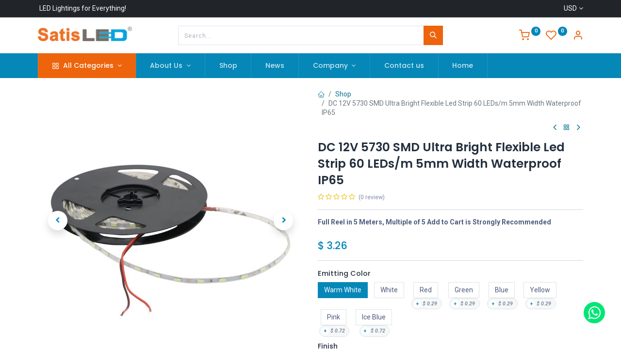

--- FILE ---
content_type: text/html; charset=utf-8
request_url: https://www.satisled.com/shop/dc-12v-5730-smd-ultra-bright-flexible-led-strip-60-leds-m-5mm-width-waterproof-ip65-2159
body_size: 20152
content:

        

    
<!DOCTYPE html>
        
        
        
<html lang="en-US" data-website-id="1" data-main-object="product.template(2159,)" data-add2cart-redirect="2">
    <head>
        <meta charset="utf-8"/>
        <meta http-equiv="X-UA-Compatible" content="IE=edge,chrome=1"/>
        <meta name="viewport" content="width=device-width, initial-scale=1"/>
        <meta name="generator" content="Odoo"/>
            
        <meta property="og:type" content="website"/>
        <meta property="og:title" content="DC 12V 5730 SMD Ultra Bright Flexible Led Strip 60 LEDs/m 5mm Width Waterproof IP65 "/>
        <meta property="og:site_name" content="Satistronix Group Limited"/>
        <meta property="og:url" content="https://www.satisled.com/shop/dc-12v-5730-smd-ultra-bright-flexible-led-strip-60-leds-m-5mm-width-waterproof-ip65-2159"/>
        <meta property="og:image" content="https://www.satisled.com/web/image/product.template/2159/image_1024?unique=8cf0d0c"/>
        <meta property="og:description"/>
            
        <meta name="twitter:card" content="summary_large_image"/>
        <meta name="twitter:title" content="DC 12V 5730 SMD Ultra Bright Flexible Led Strip 60 LEDs/m 5mm Width Waterproof IP65 "/>
        <meta name="twitter:image" content="https://www.satisled.com/web/image/product.template/2159/image_1024?unique=8cf0d0c"/>
        <meta name="twitter:description"/>
        
        <link rel="canonical" href="https://www.satisled.com/shop/dc-12v-5730-smd-ultra-bright-flexible-led-strip-60-leds-m-5mm-width-waterproof-ip65-2159"/>
        
        <link rel="preconnect" href="https://fonts.gstatic.com/" crossorigin=""/>
        <title> DC 12V 5730 SMD Ultra Bright Flexible Led Strip 60 LEDs/m 5mm Width Waterproof IP65  | SatisLED </title>
        <link type="image/x-icon" rel="shortcut icon" href="/web/image/website/1/favicon?unique=87ed070"/>
        <link rel="preload" href="/web/static/src/libs/fontawesome/fonts/fontawesome-webfont.woff2?v=4.7.0" as="font" crossorigin=""/>
            <link rel="preload" href="/theme_prime/static/lib/Droggol-Pack-v1.0/fonts/Droggol-Pack.ttf?4iwoe7" as="font" crossorigin=""/>
            <link rel="stylesheet" type="text/css" href="/theme_prime/static/lib/Droggol-Pack-v1.0/droggol-pack-1.css"/>
        <link type="text/css" rel="stylesheet" href="/web/assets/162795-1d7c4e7/1/web.assets_frontend.min.css" data-asset-bundle="web.assets_frontend" data-asset-version="1d7c4e7"/>
        <script id="web.layout.odooscript" type="text/javascript">
            var odoo = {
                csrf_token: "66eb1d6a696baef5944c6d8b30a7a6e827f35d58o1800255404",
                debug: "",
            };
        </script>
            <script type="text/javascript">
                odoo.dr_theme_config = {"json_sidebar_config": {"category_sidebar_style": "1", "category_sidebar_show_count": true, "menu_sidebar_show_category": false, "cart_sidebar_free_delivery_progress": false}, "json_shop_layout": {"layout": "prime", "show_view_switcher": true, "default_view_mode": "grid", "load_more_products": "pager"}, "json_shop_product_item": {"style": "1", "image_size": "default", "image_fill": "contain", "show_add_to_cart": true, "show_wishlist": true, "show_compare": true, "show_quick_view": true, "show_similar_products": true, "show_product_preview_swatches": true, "show_rating": true, "show_stock_label": false}, "json_shop_category_pills": {"active": true, "style": "2", "show_child_categories": true, "hide_in_desktop": false}, "json_shop_filters": {"lazy_method": true, "filter_style": "1", "filter_position": "left", "show_in_sidebar": true, "collapsible_category": true, "collapsible_attribute": true, "show_category_count": true, "show_attribute_count": false, "hide_extra_attrib_value": false, "show_rating_filter": true, "show_availability_filter": false, "show_tags_filter": true}, "json_zoom": {"zoom_enabled": true, "zoom_factor": 2}, "bool_enable_ajax_load": false, "json_bottom_bar": {"show_bottom_bar": true, "show_bottom_bar_on_scroll": true, "filters": true, "actions": ["tp_home", "tp_search", "tp_wishlist", "tp_offer", "tp_brands", "tp_category", "tp_orders"]}, "bool_sticky_add_to_cart": true, "json_general_language_pricelist_selector": {"hide_country_flag": false}, "json_b2b_shop_config": {"dr_enable_b2b": false, "dr_only_assigned_pricelist": false}, "json_mobile": {}, "json_product_search": {"advance_search": true, "search_category": true, "search_attribute": true, "search_suggestion": true, "search_limit": 10, "search_max_product": 4, "search_fuzzy": true, "search_fill_products": true, "search_report": true, "delete_search_report": 90}, "json_brands_page": {"disable_brands_grouping": false}, "cart_flow": "side_cart", "theme_installed": true, "pwa_active": false, "bool_product_offers": true, "bool_show_products_nav": true, "is_public_user": true, "has_sign_up": false};
            </script>
        <script type="text/javascript">
            odoo.__session_info__ = {"is_admin": false, "is_system": false, "is_website_user": true, "user_id": false, "is_frontend": true, "profile_session": null, "profile_collectors": null, "profile_params": null, "show_effect": true, "bundle_params": {"lang": "en_US", "website_id": 1}, "translationURL": "/website/translations", "cache_hashes": {"translations": "74eefc6b09a74ffd41704b4c19e89b0e11fb4642"}, "recaptcha_public_key": "6LebIIUqAAAAAIH_CXk8p2aFSWmAI-fFP69lSask", "geoip_country_code": null, "geoip_phone_code": null, "lang_url_code": "en"};
            if (!/(^|;\s)tz=/.test(document.cookie)) {
                const userTZ = Intl.DateTimeFormat().resolvedOptions().timeZone;
                document.cookie = `tz=${userTZ}; path=/`;
            }
        </script>
        <script defer="defer" type="text/javascript" src="/web/assets/138427-7f9ab80/1/web.assets_frontend_minimal.min.js" data-asset-bundle="web.assets_frontend_minimal" data-asset-version="7f9ab80"></script>
        <script defer="defer" type="text/javascript" data-src="/web/assets/162761-75fb8d9/1/web.assets_frontend_lazy.min.js" data-asset-bundle="web.assets_frontend_lazy" data-asset-version="75fb8d9"></script>
        
        
    </head>
    <body>

        <div id="wrapwrap" class="   ">
            
            <div class="offcanvas offcanvas-start tp-menu-sidebar tp-offcanvas-sidebar" tabindex="-1" aria-hidden="true">
                <div class="offcanvas-body p-0">
                    <div class="p-3 tp-user-info-container">
                        <div class="d-flex justify-content-between">
                            <div class="border border-white p-1">
                                <span class="tp-user-logo text-bg-primary fw-bold rounded d-inline-block text-center">
                                    <i class="dri dri-user"></i>
                                </span>
                            </div>
                            <div class="flex-shrink-1">
                                <button type="button" class="btn-close text-white" data-bs-dismiss="offcanvas" title="Close" aria-label="Close"></button>
                            </div>
                        </div>
                        <div class="mt-3 d-flex align-items-center justify-content-between">
                            <h6 class="mb-0 text-white">
                                        <a href="/web/login" class="link-light">
                                            Login <span class="mx-1">•</span> Register
                                        </a>
                            </h6>
                        </div>
                    </div>
    <ul id="top_menu" role="menu" class="nav navbar-nav o_menu_loading flex-grow-1">
        
    <li class="nav-item  tp-primary-bg tp-solid dropdown  position-static">
        <a data-bs-toggle="dropdown" href="#" class="nav-link dropdown-toggle o_mega_menu_toggle">
            <span>
            <i class="dri dri-category me-1"></i>
                <span>All Categories</span>
            </span>
        </a>
        <div data-name="Mega Menu" class="dropdown-menu o_mega_menu o_no_parent_editor o_mega_menu_container_size dropdown-menu-start">
        






























































































<section class="tp-droggol-dynamic-snippet bg-white tp-mega-menu-snippet s_category_tabs_snippet_wrapper o_colored_level tp-snippet-shiftless-enable" data-tp-snippet-id="s_mega_menu_category_tabs_snippet" style="background-image: none;" data-selection-info='{"selectionType":"manual","recordsIDs":[1,99,30,68,23,33,187,18]}' data-ui-config-info='{"style":"tp_mega_menu_tab_style_1","childOrder":"sequence","menuLabel":true,"categoryTabsConfig":{"activeRecordID":1,"records":[{"style":"s_tp_hierarchical_category_style_7","productListing":"bestseller","child":20,"limit":20,"brand":false,"label":false,"count":false,"background":false,"id":1},{"style":"s_tp_hierarchical_category_style_5","productListing":"bestseller","child":20,"limit":20,"brand":true,"label":true,"count":true,"background":false,"id":99},{"style":"s_tp_hierarchical_category_style_7","productListing":"bestseller","child":20,"limit":20,"brand":false,"label":false,"count":false,"background":false,"id":30},{"style":"s_tp_hierarchical_category_style_5","productListing":"bestseller","child":20,"limit":5,"brand":false,"label":false,"count":false,"background":false,"id":68},{"style":"s_tp_hierarchical_category_style_2","productListing":"bestseller","child":20,"limit":5,"brand":false,"label":false,"count":false,"background":false,"id":23},{"style":"s_tp_hierarchical_category_style_2","productListing":"bestseller","child":20,"limit":6,"brand":false,"label":false,"count":false,"background":false,"id":33},{"style":"s_tp_hierarchical_category_style_5","productListing":"bestseller","child":4,"limit":4,"brand":false,"label":false,"count":false,"background":false,"id":187},{"style":"s_tp_hierarchical_category_style_2","productListing":"bestseller","child":20,"limit":6,"brand":false,"label":false,"count":false,"background":false,"id":18}]},"activeActions":[],"onlyDirectChild":true}'>
            <div class="p-0 s_category_tabs_snippet container-fluid"></div>
        </section></div>
    </li>
    <li class="nav-item   dropdown  ">
        <a data-bs-toggle="dropdown" href="#" class="nav-link dropdown-toggle ">
            <span>
                <span>About Us</span>
            </span>
        </a>
        <ul class="dropdown-menu" role="menu">
    <li role="presentation" class="  ">
        <a role="menuitem" href="/about-us" class="dropdown-item ">
            <span>
                <span>Company Overview</span>
            </span>
        </a>
    </li>
    <li role="presentation" class="  ">
        <a role="menuitem" href="/culture-values" class="dropdown-item ">
            <span>
                <span>Culture And Values</span>
            </span>
        </a>
    </li>
    <li role="presentation" class="  ">
        <a role="menuitem" href="/business" class="dropdown-item ">
            <span>
                <span>Our Businesses</span>
            </span>
        </a>
    </li>
        </ul>
    </li>
    <li role="presentation" class="nav-item  ">
        <a role="menuitem" href="/shop" class="nav-link ">
            <span>
                <span>Shop</span>
            </span>
        </a>
    </li>
    <li role="presentation" class="nav-item  ">
        <a role="menuitem" href="/blog/2" class="nav-link ">
            <span>
                <span>News</span>
            </span>
        </a>
    </li>
    <li class="nav-item   dropdown  ">
        <a data-bs-toggle="dropdown" href="#" class="nav-link dropdown-toggle ">
            <span>
                <span>Company</span>
            </span>
        </a>
        <ul class="dropdown-menu" role="menu">
    <li role="presentation" class="  ">
        <a role="menuitem" href="/blog/3" class="dropdown-item ">
            <span>
                <span>Success Stories</span>
            </span>
        </a>
    </li>
    <li role="presentation" class="  ">
        <a role="menuitem" href="/our-services" class="dropdown-item ">
            <span>
                <span>Services</span>
            </span>
        </a>
    </li>
        </ul>
    </li>
    <li role="presentation" class="nav-item  ">
        <a role="menuitem" href="/contactus" class="nav-link ">
            <span>
                <span>Contact us</span>
            </span>
        </a>
    </li>
    <li role="presentation" class="nav-item  ">
        <a role="menuitem" href="/" class="nav-link ">
            <span>
                <span>Home</span>
            </span>
        </a>
    </li>
                    
    </ul>
                    <ul class="nav navbar-nav py-2 border-top tp-hook-extra-menu">
                        <li class="nav-item">
                            <a href="/shop/cart" class="nav-link">
                                <div class="d-flex align-items-center">
                                    <i class="dri dri-cart"></i>
                                    <div class="d-flex align-items-center">
                                        <h6 class="mb-0 ms-2">My Cart</h6> <span class="ms-2">(<span class="my_cart_quantity" data-order-id="">0</span>)</span>
                                    </div>
                                </div>
                            </a>
                        </li>
                        <li class="nav-item">
                            <a href="/shop/wishlist" class="nav-link">
                                <div class="d-flex align-items-center">
                                    <i class="dri dri-wishlist"></i>
                                    <div class="d-flex align-items-center">
                                        <h6 class="mb-0 ms-2">My Wishlist</h6> <span class="ms-2">(<span class="tp-wishlist-counter">0</span>)</span>
                                    </div>
                                </div>
                            </a>
                        </li>
                    </ul>
                </div>
        

            <div class=" d-flex justify-content-center py-2 border-top dropdown o_not_editable">
                <a href="#" data-bs-toggle="dropdown" aria-haspopup="true" aria-expanded="true" class="dropdown-toggle d-flex align-items-center text-dark">
                            <span class="ms-1">USD</span>
                </a>
                <div class="dropdown-menu" role="menu">
                        <li class="dropdown-item">
                            <select class="custom-select form-control tp-select-pricelist">
                                    <option selected="selected" value="/shop/change_pricelist/4">
                                        $ USD
                                    </option>
                                    <option value="/shop/change_pricelist/5">
                                        € EUR
                                    </option>
                            </select>
                        </li>
                </div>
            </div>
        
            </div>
            
            <div class="offcanvas offcanvas-end tp-account-info-sidebar tp-offcanvas-sidebar bg-200" tabindex="-1" aria-hidden="true">
                <div class="d-flex justify-content-between align-items-center bg-white border-bottom p-3">
                    <div class="d-flex align-items-center">
                        <i class="dri dri-user tp-bg-soft-primary text-primary rounded-circle me-3 tp-header-icon"></i>
                        <h5 class="mb-0">Guest</h5>
                    </div>
                    <button type="button" class="btn-close" data-bs-dismiss="offcanvas" title="Close" aria-label="Close"></button>
                </div>
                <div class="tp-scrollable-y flex-grow-1">
                    <ul class="list-group p-2 mt-2 tp-hook-public-user">
                        <a href="/web/login" class="list-group-item list-group-item-action d-flex align-items-center">
                            <div class="d-flex align-items-center">
                                <svg xmlns="http://www.w3.org/2000/svg" width="1em" height="1em" fill="currentColor" class="bi bi-box-arrow-in-right" viewBox="0 0 16 16">
                                    <path fill-rule="evenodd" d="M6 3.5a.5.5 0 0 1 .5-.5h8a.5.5 0 0 1 .5.5v9a.5.5 0 0 1-.5.5h-8a.5.5 0 0 1-.5-.5v-2a.5.5 0 0 0-1 0v2A1.5 1.5 0 0 0 6.5 14h8a1.5 1.5 0 0 0 1.5-1.5v-9A1.5 1.5 0 0 0 14.5 2h-8A1.5 1.5 0 0 0 5 3.5v2a.5.5 0 0 0 1 0v-2z"></path>
                                    <path fill-rule="evenodd" d="M11.854 8.354a.5.5 0 0 0 0-.708l-3-3a.5.5 0 1 0-.708.708L10.293 7.5H1.5a.5.5 0 0 0 0 1h8.793l-2.147 2.146a.5.5 0 0 0 .708.708l3-3z"></path>
                                </svg>
                                <h6 class="mb-0 ms-3">Login</h6>
                            </div>
                        </a>
                        <a href="/web/signup" class="list-group-item list-group-item-action d-flex align-items-center">
                            <div class="d-flex align-items-center">
                                <svg xmlns="http://www.w3.org/2000/svg" width="1em" height="1em" fill="currentColor" class="bi bi-person-plus" viewBox="0 0 16 16">
                                    <path d="M6 8a3 3 0 1 0 0-6 3 3 0 0 0 0 6zm2-3a2 2 0 1 1-4 0 2 2 0 0 1 4 0zm4 8c0 1-1 1-1 1H1s-1 0-1-1 1-4 6-4 6 3 6 4zm-1-.004c-.001-.246-.154-.986-.832-1.664C9.516 10.68 8.289 10 6 10c-2.29 0-3.516.68-4.168 1.332-.678.678-.83 1.418-.832 1.664h10z"></path>
                                    <path fill-rule="evenodd" d="M13.5 5a.5.5 0 0 1 .5.5V7h1.5a.5.5 0 0 1 0 1H14v1.5a.5.5 0 0 1-1 0V8h-1.5a.5.5 0 0 1 0-1H13V5.5a.5.5 0 0 1 .5-.5z"></path>
                                </svg>
                                <h6 class="mb-0 ms-3">Register</h6>
                            </div>
                        </a>
                    </ul>
                    <ul class="list-group p-2 mt-2 tp-hook-generic">
                        <a href="/shop/cart" class="list-group-item list-group-item-action d-flex align-items-center">
                            <div class="d-flex align-items-center">
                                <i class="dri dri-cart"></i>
                                <div class="d-flex align-items-center">
                                    <h6 class="mb-0 ms-3">My Cart</h6> <span class="ms-2">(<span class="my_cart_quantity" data-order-id="">0</span>)</span>
                                </div>
                            </div>
                        </a>
                        <a href="/shop/wishlist" class="list-group-item list-group-item-action d-flex align-items-center">
                            <div class="d-flex align-items-center">
                                <i class="dri dri-wishlist"></i>
                                <div class="d-flex align-items-center">
                                    <h6 class="mb-0 ms-3">My Wishlist</h6> <span class="ms-2">(<span class="tp-wishlist-counter">0</span>)</span>
                                </div>
                            </div>
                        </a>
                    </ul>
                </div>
            </div>
        <div class="tp-bottombar-component o_not_editable w-100 tp-bottombar-component-style-1 p-0 tp-has-drower-element  tp-bottombar-not-visible">
            <div class="d-flex justify-content-center align-items-center border-bottom tp-bottom-bar-add-to-cart">
                <a class="mx-3" href="#">
                    <img class="o_image_40_cover tp-rounded-border border product-img" src="/web/image/product.template/2159/image_128" alt="DC 12V 5730 SMD Ultra Bright Flexible Led Strip 60 LEDs/m 5mm Width Waterproof IP65 " loading="lazy"/>
                </a>
                <span class="mx-3">
                    <p class="mb-0 small fw-bold">Price:</p>
                    <p class="mb-0 small text-primary"><span class="product-price" data-oe-type="monetary" data-oe-expression="combination_info[&#39;price&#39;]">$ <span class="oe_currency_value">1.07</span></span></p>
                </span>
                <button class="product-add-to-cart btn btn-primary-soft m-2 tp-rounded-border btn-block">
                    <i class="dri dri-cart"></i> Add to Cart
                </button>
            </div>

            <ul class="list-inline my-2 px-5 d-flex tp-bottombar-main-element justify-content-between">
                    
        <li class="list-inline-item o_not_editable position-relative tp-bottom-action-btn text-center  ">
            <a aria-label="Home" class=" " href="/">
                <i class="tp-action-btn-icon fa fa-home"></i>
            </a>
            <div class="tp-action-btn-label">Home</div>
        </li>
                    
        <li class="list-inline-item o_not_editable position-relative tp-bottom-action-btn text-center tp-search-sidebar-action ">
            <a aria-label="Search" class=" " href="#">
                <i class="tp-action-btn-icon dri dri-search"></i>
            </a>
            <div class="tp-action-btn-label">Search</div>
        </li>
                    
                        <li class="list-inline-item text-center tp-bottom-action-btn tp-drawer-action-btn align-items-center d-flex justify-content-center rounded-circle">
                            <a href="#" aria-label="Open menu"><i class="tp-drawer-icon fa fa-th"></i></a>
                        </li>
        <li class="list-inline-item o_not_editable position-relative tp-bottom-action-btn text-center  ">
            <a aria-label="Wishlist" class="o_wsale_my_wish tp-force-d-block " href="/shop/wishlist">
                <i class="tp-action-btn-icon dri dri-wishlist"></i>
                <sup class="my_wish_quantity o_animate_blink badge text-bg-primary">0</sup>
            </a>
            <div class="tp-action-btn-label">Wishlist</div>
        </li>
                    
                    
                    
                    
                <li class="list-inline-item o_not_editable tp-bottom-action-btn">
                    <a href="#" class="tp-account-info-sidebar-action tp-action-btn-icon" aria-label="Account Info">
                        <i class="dri dri-user"></i>
                    </a>
                    <div class="tp-action-btn-label">Account</div>
                </li>
            </ul>
            <hr class="mx-4"/>
            <ul class="list-inline d-flex my-2 px-5 tp-bottombar-secondary-element justify-content-between">
        <li class="list-inline-item o_not_editable position-relative tp-bottom-action-btn text-center  ">
            <a aria-label="Offers" class=" " href="/offers">
                <i class="tp-action-btn-icon dri dri-bolt"></i>
            </a>
            <div class="tp-action-btn-label">Offers</div>
        </li>
        <li class="list-inline-item o_not_editable position-relative tp-bottom-action-btn text-center  ">
            <a aria-label="Brands" class=" " href="/shop/all-brands">
                <i class="tp-action-btn-icon dri dri-tag-l "></i>
            </a>
            <div class="tp-action-btn-label">Brands</div>
        </li>
        <li class="list-inline-item o_not_editable position-relative tp-bottom-action-btn text-center tp-category-action ">
            <a aria-label="Category" class=" " href="#">
                <i class="tp-action-btn-icon dri dri-category"></i>
            </a>
            <div class="tp-action-btn-label">Category</div>
        </li>
        <li class="list-inline-item o_not_editable position-relative tp-bottom-action-btn text-center  ">
            <a aria-label="Orders" class=" " href="/my/orders">
                <i class="tp-action-btn-icon fa fa-file-text-o"></i>
            </a>
            <div class="tp-action-btn-label">Orders</div>
        </li>
            </ul>
        </div>
                <header id="top" data-anchor="true" data-name="Header" class="  o_header_standard o_hoverable_dropdown">
            <div class="tp-preheader o_colored_level o_cc" data-name="Preheader">
                <div class="container">
                    <div class="row justify-content-lg-between justify-content-center">
                        <div class="col-auto py-2" style="">
                            <div class="oe_structure oe_structure_solo">
                                <section class="s_text_block o_colored_level" data-snippet="s_text_block" data-name="Text" style="background-image: none;">
                                    <div class="container">
                                        <div><lt-highlighter style="display: none; z-index: auto !important;" data-lt-linked="1"><lt-div spellcheck="false" class="lt-highlighter__wrapper" style="width: 140.725px !important; height: 16.8px !important; transform: none !important; transform-origin: 0px 0px !important; zoom: 1 !important; margin-top: 0.8px !important;"><lt-div class="lt-highlighter__scroll-element" style="top: 0px !important; left: 0px !important; width: 140.725px !important; height: 16.8px !important;"></lt-div></lt-div></lt-highlighter>&nbsp;LED Lightings for Everything!</div>
                                    </div>
                                </section>
                            </div>
                        </div>
                        <div class="col-auto py-2 text-end d-none d-lg-block">
        

            <div class="  dropdown o_not_editable">
                <a href="#" data-bs-toggle="dropdown" aria-haspopup="true" aria-expanded="true" class="dropdown-toggle d-flex align-items-center ">
                            <span class="ms-1">USD</span>
                </a>
                <div class="dropdown-menu" role="menu">
                        <li class="dropdown-item">
                            <select class="custom-select form-control tp-select-pricelist">
                                    <option selected="selected" value="/shop/change_pricelist/4">
                                        $ USD
                                    </option>
                                    <option value="/shop/change_pricelist/5">
                                        € EUR
                                    </option>
                            </select>
                        </li>
                </div>
            </div>
        
                        </div>
                    </div>
                </div>
            </div>
                    
                <div class="tp-header-box o_colored_level o_cc">
                <div class="container">
                    <div class="row justify-content-center justify-content-lg-between align-items-center">
                        <div class="col-3 py-3">
                            
    <a href="/" class="navbar-brand logo d-none d-lg-inline-block">
            
            <span role="img" aria-label="Logo of SatisLED" title="SatisLED"><img src="/web/image/website/1/logo/SatisLED?unique=87ed070" class="img img-fluid" width="95" height="40" alt="SatisLED" loading="lazy"/></span>
        </a>
    
                        </div>
                        <div class="col-6 py-3">
                            
    <form method="get" class="o_searchbar_form o_wait_lazy_js s_searchbar_input mx-auto w-100 o_wsale_products_searchbar_form o_not_editable" action="/shop" data-snippet="s_searchbar_input">
            <div role="search" class="input-group  ">
        <input type="search" name="search" class="search-query form-control oe_search_box None" placeholder="Search..." value="" data-search-type="products" data-limit="5" data-display-image="true" data-display-description="true" data-display-extra-link="true" data-display-detail="true" data-order-by="name asc"/>
        <button type="submit" aria-label="Search" title="Search" class="btn oe_search_button btn-primary">
            <i class="oi oi-search"></i>
        </button>
    </div>

            <input name="order" type="hidden" class="o_search_order_by" value="name asc"/>
            
                            
        </form>
                        </div>
                        <div class="col-3 py-3 text-end">
                            <ul class="list-inline m-0 tp-account-info">

        
            <li class="list-inline-item o_not_editable o_wsale_my_cart tp-cart-sidebar-action  ">
                <a href="/shop/cart">
                    <i class="dri dri-cart"></i>
                    <sup class="my_cart_quantity badge text-bg-primary" data-order-id="">0</sup>
                </a>
            </li>
        

        
            <li class="list-inline-item o_not_editable o_wsale_my_wish   ">
                <a href="/shop/wishlist">
                    <i class="dri dri-wishlist"></i>
                    <sup class="my_wish_quantity o_animate_blink badge text-bg-primary">0</sup>
                </a>
            </li>
        

        <li class="list-inline-item o_not_editable ">
            <a href="#" class="tp-account-info-sidebar-action" aria-label="Account Info">
                <i class="dri dri-user"></i>
            </a>
        </li>
                            </ul>
                        </div>
                    </div>
                </div>
            </div>
    <nav data-name="Navbar" class="navbar navbar-expand-lg navbar-light o_colored_level o_cc shadow-sm">
        
                <div id="top_menu_container" class="container justify-content-between">
                    
        <a href="#" class="tp-menu-sidebar-action d-lg-none">
            <svg xmlns="http://www.w3.org/2000/svg" width="1em" height="1em" fill="currentColor" class="bi bi-list" viewBox="0 0 16 16">
                <path fill-rule="evenodd" d="M2.5 12a.5.5 0 0 1 .5-.5h10a.5.5 0 0 1 0 1H3a.5.5 0 0 1-.5-.5zm0-4a.5.5 0 0 1 .5-.5h10a.5.5 0 0 1 0 1H3a.5.5 0 0 1-.5-.5zm0-4a.5.5 0 0 1 .5-.5h10a.5.5 0 0 1 0 1H3a.5.5 0 0 1-.5-.5z"></path>
            </svg>
        </a>
                    
                    <a href="/" class="navbar-brand logo d-lg-none o_offcanvas_logo_container">
                        <span role="img" aria-label="Logo of SatisLED" title="SatisLED"><img src="/web/image/website/1/logo/SatisLED?unique=87ed070" class="img img-fluid" width="95" height="40" alt="SatisLED" loading="lazy"/></span>
                    </a>
                    
        
            <div class="tp-account-info o_not_editable o_wsale_my_cart tp-cart-sidebar-action d-lg-none">
                <a href="/shop/cart">
                    <i class="dri dri-cart"></i>
                    <sup class="my_cart_quantity badge text-bg-primary" data-order-id="">0</sup>
                </a>
            </div>
        
                    
                    <div id="top_menu_collapse" class="collapse navbar-collapse order-last order-lg-0">
    <ul id="top_menu" role="menu" class="nav navbar-nav o_menu_loading flex-grow-1">
        
                            
    <li class="nav-item  tp-primary-bg tp-solid dropdown  position-static">
        <a data-bs-toggle="dropdown" href="#" class="nav-link dropdown-toggle o_mega_menu_toggle">
            <span>
            <i class="dri dri-category me-1"></i>
                <span>All Categories</span>
            </span>
        </a>
        <div data-name="Mega Menu" class="dropdown-menu o_mega_menu o_no_parent_editor o_mega_menu_container_size dropdown-menu-start">
        






























































































<section class="tp-droggol-dynamic-snippet bg-white tp-mega-menu-snippet s_category_tabs_snippet_wrapper o_colored_level tp-snippet-shiftless-enable" data-tp-snippet-id="s_mega_menu_category_tabs_snippet" style="background-image: none;" data-selection-info='{"selectionType":"manual","recordsIDs":[1,99,30,68,23,33,187,18]}' data-ui-config-info='{"style":"tp_mega_menu_tab_style_1","childOrder":"sequence","menuLabel":true,"categoryTabsConfig":{"activeRecordID":1,"records":[{"style":"s_tp_hierarchical_category_style_7","productListing":"bestseller","child":20,"limit":20,"brand":false,"label":false,"count":false,"background":false,"id":1},{"style":"s_tp_hierarchical_category_style_5","productListing":"bestseller","child":20,"limit":20,"brand":true,"label":true,"count":true,"background":false,"id":99},{"style":"s_tp_hierarchical_category_style_7","productListing":"bestseller","child":20,"limit":20,"brand":false,"label":false,"count":false,"background":false,"id":30},{"style":"s_tp_hierarchical_category_style_5","productListing":"bestseller","child":20,"limit":5,"brand":false,"label":false,"count":false,"background":false,"id":68},{"style":"s_tp_hierarchical_category_style_2","productListing":"bestseller","child":20,"limit":5,"brand":false,"label":false,"count":false,"background":false,"id":23},{"style":"s_tp_hierarchical_category_style_2","productListing":"bestseller","child":20,"limit":6,"brand":false,"label":false,"count":false,"background":false,"id":33},{"style":"s_tp_hierarchical_category_style_5","productListing":"bestseller","child":4,"limit":4,"brand":false,"label":false,"count":false,"background":false,"id":187},{"style":"s_tp_hierarchical_category_style_2","productListing":"bestseller","child":20,"limit":6,"brand":false,"label":false,"count":false,"background":false,"id":18}]},"activeActions":[],"onlyDirectChild":true}'>
            <div class="p-0 s_category_tabs_snippet container-fluid"></div>
        </section></div>
    </li>
    <li class="nav-item   dropdown  ">
        <a data-bs-toggle="dropdown" href="#" class="nav-link dropdown-toggle ">
            <span>
                <span>About Us</span>
            </span>
        </a>
        <ul class="dropdown-menu" role="menu">
    <li role="presentation" class="  ">
        <a role="menuitem" href="/about-us" class="dropdown-item ">
            <span>
                <span>Company Overview</span>
            </span>
        </a>
    </li>
    <li role="presentation" class="  ">
        <a role="menuitem" href="/culture-values" class="dropdown-item ">
            <span>
                <span>Culture And Values</span>
            </span>
        </a>
    </li>
    <li role="presentation" class="  ">
        <a role="menuitem" href="/business" class="dropdown-item ">
            <span>
                <span>Our Businesses</span>
            </span>
        </a>
    </li>
        </ul>
    </li>
    <li role="presentation" class="nav-item  ">
        <a role="menuitem" href="/shop" class="nav-link ">
            <span>
                <span>Shop</span>
            </span>
        </a>
    </li>
    <li role="presentation" class="nav-item  ">
        <a role="menuitem" href="/blog/2" class="nav-link ">
            <span>
                <span>News</span>
            </span>
        </a>
    </li>
    <li class="nav-item   dropdown  ">
        <a data-bs-toggle="dropdown" href="#" class="nav-link dropdown-toggle ">
            <span>
                <span>Company</span>
            </span>
        </a>
        <ul class="dropdown-menu" role="menu">
    <li role="presentation" class="  ">
        <a role="menuitem" href="/blog/3" class="dropdown-item ">
            <span>
                <span>Success Stories</span>
            </span>
        </a>
    </li>
    <li role="presentation" class="  ">
        <a role="menuitem" href="/our-services" class="dropdown-item ">
            <span>
                <span>Services</span>
            </span>
        </a>
    </li>
        </ul>
    </li>
    <li role="presentation" class="nav-item  ">
        <a role="menuitem" href="/contactus" class="nav-link ">
            <span>
                <span>Contact us</span>
            </span>
        </a>
    </li>
    <li role="presentation" class="nav-item  ">
        <a role="menuitem" href="/" class="nav-link ">
            <span>
                <span>Home</span>
            </span>
        </a>
    </li>
                        
    </ul>
                    </div>
                </div>
            
    </nav>
        
        </header>
                <main>
                    
            <div itemscope="itemscope" itemtype="http://schema.org/Product" id="wrap" class="js_sale o_wsale_product_page ecom-zoomable zoomodoo-next" data-ecom-zoom-click="1">
                <div class="oe_structure oe_empty oe_structure_not_nearest" id="oe_structure_website_sale_product_1" data-editor-message="DROP BUILDING BLOCKS HERE TO MAKE THEM AVAILABLE ACROSS ALL PRODUCTS"></div><section id="product_detail" class="container oe_website_sale " data-view-track="1" data-product-tracking-info="{&#34;item_id&#34;: &#34;2001900022692&#34;, &#34;item_name&#34;: &#34;[1934435] DC 12V 5730 SMD Ultra Bright Flexible Led Strip 60 LEDs/m 5mm Width Waterproof IP65  (Warm White, White)&#34;, &#34;item_category&#34;: &#34;Saleable&#34;, &#34;currency&#34;: &#34;CNY&#34;, &#34;price&#34;: 3.2600000000000002}">
                    <div class="row" id="product_detail_main" data-name="Product Page" data-image_width="50_pc" data-image_layout="carousel">
                        <div class="col-lg-6 o_wsale_product_images position-relative mt-4">
        <div id="o-carousel-product" class="carousel slide position-sticky mb-3 overflow-hidden" data-bs-ride="carousel" data-bs-interval="0" data-name="Product Carousel">
            <div class="o_carousel_product_outer carousel-outer position-relative flex-grow-1">
                <div class="carousel-inner h-100">
                        <div class="carousel-item h-100 active">
        <div class="d-flex align-items-center justify-content-center h-100 oe_unmovable position-relative">
                <div class="d-flex align-items-center justify-content-center h-100 oe_unmovable position-relative"><img src="/web/image/product.product/15540/image_1024/%5B1934435%5D%20DC%2012V%205730%20SMD%20Ultra%20Bright%20Flexible%20Led%20Strip%2060%20LEDs-m%205mm%20Width%20Waterproof%20IP65%20%20%28Warm%20White%2C%20White%29?unique=8cf0d0c" class="img img-fluid oe_unmovable product_detail_img mh-100" alt="DC 12V 5730 SMD Ultra Bright Flexible Led Strip 60 LEDs/m 5mm Width Waterproof IP65 " loading="lazy"/></div>
            </div>
                        </div>
                        <div class="carousel-item h-100">
        <div class="d-flex align-items-center justify-content-center h-100 oe_unmovable position-relative">
                <div class="d-flex align-items-center justify-content-center h-100 oe_unmovable position-relative"><img src="/web/image/product.image/4948/image_1024/DC%2012V%205730%20SMD%20Ultra%20Bright%20Flexible%20Led%20Strip%2060%20LEDs-m%205mm%20Width%20Waterproof%20IP65%20?unique=d426349" class="img img-fluid oe_unmovable product_detail_img mh-100" alt="DC 12V 5730 SMD Ultra Bright Flexible Led Strip 60 LEDs/m 5mm Width Waterproof IP65 " loading="lazy"/></div>
            </div>
                        </div>
                        <div class="carousel-item h-100">
        <div class="d-flex align-items-center justify-content-center h-100 oe_unmovable position-relative">
                <div class="d-flex align-items-center justify-content-center h-100 oe_unmovable position-relative"><img src="/web/image/product.image/4949/image_1024/DC%2012V%205730%20SMD%20Ultra%20Bright%20Flexible%20Led%20Strip%2060%20LEDs-m%205mm%20Width%20Waterproof%20IP65%20?unique=d426349" class="img img-fluid oe_unmovable product_detail_img mh-100" alt="DC 12V 5730 SMD Ultra Bright Flexible Led Strip 60 LEDs/m 5mm Width Waterproof IP65 " loading="lazy"/></div>
            </div>
                        </div>
                        <div class="carousel-item h-100">
        <div class="d-flex align-items-center justify-content-center h-100 oe_unmovable position-relative">
                <div class="d-flex align-items-center justify-content-center h-100 oe_unmovable position-relative"><img src="/web/image/product.image/4950/image_1024/DC%2012V%205730%20SMD%20Ultra%20Bright%20Flexible%20Led%20Strip%2060%20LEDs-m%205mm%20Width%20Waterproof%20IP65%20?unique=d426349" class="img img-fluid oe_unmovable product_detail_img mh-100" alt="DC 12V 5730 SMD Ultra Bright Flexible Led Strip 60 LEDs/m 5mm Width Waterproof IP65 " loading="lazy"/></div>
            </div>
                        </div>
                        <div class="carousel-item h-100">
        <div class="d-flex align-items-center justify-content-center h-100 oe_unmovable position-relative">
                <div class="d-flex align-items-center justify-content-center h-100 oe_unmovable position-relative"><img src="/web/image/product.image/4951/image_1024/DC%2012V%205730%20SMD%20Ultra%20Bright%20Flexible%20Led%20Strip%2060%20LEDs-m%205mm%20Width%20Waterproof%20IP65%20?unique=d426349" class="img img-fluid oe_unmovable product_detail_img mh-100" alt="DC 12V 5730 SMD Ultra Bright Flexible Led Strip 60 LEDs/m 5mm Width Waterproof IP65 " loading="lazy"/></div>
            </div>
                        </div>
                        <div class="carousel-item h-100">
        <div class="d-flex align-items-center justify-content-center h-100 oe_unmovable position-relative">
                <div class="d-flex align-items-center justify-content-center h-100 oe_unmovable position-relative"><img src="/web/image/product.image/4952/image_1024/DC%2012V%205730%20SMD%20Ultra%20Bright%20Flexible%20Led%20Strip%2060%20LEDs-m%205mm%20Width%20Waterproof%20IP65%20?unique=d426349" class="img img-fluid oe_unmovable product_detail_img mh-100" alt="DC 12V 5730 SMD Ultra Bright Flexible Led Strip 60 LEDs/m 5mm Width Waterproof IP65 " loading="lazy"/></div>
            </div>
                        </div>
                </div>
                    <a class="carousel-control-prev" href="#o-carousel-product" role="button" data-bs-slide="prev">
                        <span class=" fa fa-chevron-left oe_unmovable tp-icon-center-2 dr-p-icon border-0 shadow" role="img" aria-label="Previous" title="Previous"></span>
                    </a>
                    <a class="carousel-control-next" href="#o-carousel-product" role="button" data-bs-slide="next">
                        <span class=" fa fa-chevron-right oe_unmovable tp-icon-center-2 dr-p-icon border-0 shadow" role="img" aria-label="Next" title="Next"></span>
                    </a>
            </div>
        <div class="o_carousel_product_indicators pt-2 overflow-hidden">
            <ol class="carousel-indicators  position-static pt-2 pt-lg-0 mx-auto my-0 text-start">
                <li data-bs-target="#o-carousel-product" class="align-top position-relative active" data-bs-slide-to="0">
                    <div><img src="/web/image/product.product/15540/image_128/%5B1934435%5D%20DC%2012V%205730%20SMD%20Ultra%20Bright%20Flexible%20Led%20Strip%2060%20LEDs-m%205mm%20Width%20Waterproof%20IP65%20%20%28Warm%20White%2C%20White%29?unique=8cf0d0c" class="img o_image_64_cover" alt="DC 12V 5730 SMD Ultra Bright Flexible Led Strip 60 LEDs/m 5mm Width Waterproof IP65 " loading="lazy"/></div>
                </li><li data-bs-target="#o-carousel-product" class="align-top position-relative " data-bs-slide-to="1">
                    <div><img src="/web/image/product.image/4948/image_128/DC%2012V%205730%20SMD%20Ultra%20Bright%20Flexible%20Led%20Strip%2060%20LEDs-m%205mm%20Width%20Waterproof%20IP65%20?unique=d426349" class="img o_image_64_cover" alt="DC 12V 5730 SMD Ultra Bright Flexible Led Strip 60 LEDs/m 5mm Width Waterproof IP65 " loading="lazy"/></div>
                </li><li data-bs-target="#o-carousel-product" class="align-top position-relative " data-bs-slide-to="2">
                    <div><img src="/web/image/product.image/4949/image_128/DC%2012V%205730%20SMD%20Ultra%20Bright%20Flexible%20Led%20Strip%2060%20LEDs-m%205mm%20Width%20Waterproof%20IP65%20?unique=d426349" class="img o_image_64_cover" alt="DC 12V 5730 SMD Ultra Bright Flexible Led Strip 60 LEDs/m 5mm Width Waterproof IP65 " loading="lazy"/></div>
                </li><li data-bs-target="#o-carousel-product" class="align-top position-relative " data-bs-slide-to="3">
                    <div><img src="/web/image/product.image/4950/image_128/DC%2012V%205730%20SMD%20Ultra%20Bright%20Flexible%20Led%20Strip%2060%20LEDs-m%205mm%20Width%20Waterproof%20IP65%20?unique=d426349" class="img o_image_64_cover" alt="DC 12V 5730 SMD Ultra Bright Flexible Led Strip 60 LEDs/m 5mm Width Waterproof IP65 " loading="lazy"/></div>
                </li><li data-bs-target="#o-carousel-product" class="align-top position-relative " data-bs-slide-to="4">
                    <div><img src="/web/image/product.image/4951/image_128/DC%2012V%205730%20SMD%20Ultra%20Bright%20Flexible%20Led%20Strip%2060%20LEDs-m%205mm%20Width%20Waterproof%20IP65%20?unique=d426349" class="img o_image_64_cover" alt="DC 12V 5730 SMD Ultra Bright Flexible Led Strip 60 LEDs/m 5mm Width Waterproof IP65 " loading="lazy"/></div>
                </li><li data-bs-target="#o-carousel-product" class="align-top position-relative " data-bs-slide-to="5">
                    <div><img src="/web/image/product.image/4952/image_128/DC%2012V%205730%20SMD%20Ultra%20Bright%20Flexible%20Led%20Strip%2060%20LEDs-m%205mm%20Width%20Waterproof%20IP65%20?unique=d426349" class="img o_image_64_cover" alt="DC 12V 5730 SMD Ultra Bright Flexible Led Strip 60 LEDs/m 5mm Width Waterproof IP65 " loading="lazy"/></div>
                </li>
            </ol>
        </div>
        </div>
                        </div>
            <div class="modal fade modal_shown o_colored_level" id="sh_website_ask_question_modal" tabindex="-1" role="dialog" aria-labelledby="exampleModalLabel" aria-hidden="true" style="display: none;">
                <div class="modal-dialog modal-dialog-centered" role="document">
                    <div class="modal-content">
                        <div class="modal-header border-bottom-0">
                            <h5 class="modal-title" id="exampleModalLabel">
                                <span class="fa fa-commenting-o"></span>
                                ASK A QUESTION
                            </h5>
                            <button type="button" class="close btn" data-bs-dismiss="modal" aria-label="Close">
                                <span class="fa fa-times" data-bs-original-title="" title="" aria-describedby="tooltip210335"></span>
                            </button>
                        </div>

                        <div class="js_cls_sh_website_ask_question_msg"></div>

                        <form method="post" class="js_cls_sh_website_ask_question_form" style="display: block;">
                            <div class="modal-body">
                                <div class="sh_left_modal" style="width: 50%; float: left; padding-left: 10px;">
                                    <div class="mb-3">
                                        <label for="name" class="form-label">Name</label>
                                        <span class="star" style="color: red;">*</span>
                                        <input type="name" name="name" class="form-control" id="name" required="True"/>
                                    </div>
                                    <div class="mb-3">
                                        <label for="email1" class="form-label">Email</label>
                                        <span class="star" style="color: red;">*</span>
                                        <input type="email" name="email" class="form-control" id="email1" aria-describedby="emailHelp" required="True"/>
                                    </div>

                                    <div class="mb-3">
                                        <label for="number" class="form-label">Phone Number</label>
                                        <input type="number" autocomplete="off" name="phone" class="form-control" id="number" inputmode="numeric"/>
                                    </div>

                                    <div class="mb-3">
                                        <label for="product-reference" class="form-label">Product Reference</label>
                                        <input type="text" name="default_code" class="form-control" id="reference" readonly="true"/>
                                    </div>
                                    <span class="required_note">
                                        * Name, Email and Question are required fields.
                                    </span>
                                </div>

                                <div class="sh_right_part" style="width: 50%; float: right; padding-left: 10px;">
                                    <div class="form-group">
                                        <label class="label" for="comment">Question</label>
                                        <span class="star">*</span>
                                        <div class="control">
                                            <textarea name="comment" id="comment" title="Question" class="form-control" cols="5" required="True" aria-required="true" style="height: 250px; border-radius: 0;"></textarea>
                                        </div>
                                    </div>
                                    <div class="modal-footer border-top-0 d-flex">
                                        <button type="submit" class="btn btn-success">Submit</button>
                                    </div>
                                </div>
                            </div>
                        </form>
                    </div>
                </div>
            </div>
                        <div id="product_details" class="col-lg-6 mt-4">
            <div class="row g-0 justify-content-end tp-breadcrumb-wrapper flex-wrap align-items-center mb-1">
                
                <div class="col-auto mb-2 flex-grow-1 flex-shrink-1">
                    <ol class="breadcrumb p-0 m-0 bg-transparent">
                        <li class="breadcrumb-item">
                            <a href="/"><i class="dri dri-home-l"></i></a>
                        </li>
                        <li class="breadcrumb-item">
                            <a href="/shop">Shop</a>
                        </li>
                        <li class="breadcrumb-item active">
                            <span>DC 12V 5730 SMD Ultra Bright Flexible Led Strip 60 LEDs/m 5mm Width Waterproof IP65 </span>
                        </li>
                    </ol>
                </div>
                
                <div class="col-auto tp-product-navigator mb-2 flex-grow-0 flex-shrink-0">
                    <a data-content-id="prev" class="btn btn-link btn-sm tp-navigation-btn shadow-none " href="/shop/9w-g4-g9-cob-led-halogen-bulb-ac110v-220v-home-light-led-dimmable-silica-gel-lamp-442">
                        <i class="fa fa-angle-left"></i>
                    </a>
        <div class="d-flex align-items-center d-none tp-navigation-content" data-content-id="prev">
            <div class="flex-shrink-0">
                <img src="/web/image/product.template/442/image_128" alt="9W G4 G9 COB LED Halogen Bulb AC110V/220V Home Light LED Dimmable Silica Gel Lamp" loading="lazy"/>
            </div>
            <div class="flex-grow-1 py-1 px-2">
                <h6 class="mb-1">9W G4 G9 COB LED Halogen Bulb AC110V/220V Home Light LED Dimmable Silica Gel Lamp</h6>
                <div>
                    
                        <h6 class="text-primary d-inline-block mb-0" data-oe-type="monetary" data-oe-expression="product_combination_info[&#39;price&#39;]">$ <span class="oe_currency_value">2.37</span></h6>
                        <small style="text-decoration: line-through; white-space: nowrap;" class="oe_default_price ms-1 d-none" data-oe-type="monetary" data-oe-expression="product_combination_info[&#39;list_price&#39;]">$ <span class="oe_currency_value">2.37</span></small>
                </div>
            </div>
        </div>
                    <a class="btn btn-link btn-sm shadow-none" title="Back to products" href="/shop"><i class="dri dri-category"></i></a>
                    <a data-content-id="next" class="btn btn-link btn-sm tp-navigation-btn shadow-none " href="/shop/4w-high-power-imitation-lumen-rgbw-led-eight-feet-30mil-40mil-45mil-5595">
                        <i class="fa fa-angle-right"></i>
                    </a>
        <div class="d-flex align-items-center d-none tp-navigation-content" data-content-id="next">
            <div class="flex-shrink-0">
                <img src="/web/image/product.template/5595/image_128" alt="4W High Power Imitation Lumen RGBW Led Eight Feet 30mil 40mil 45mil" loading="lazy"/>
            </div>
            <div class="flex-grow-1 py-1 px-2">
                <h6 class="mb-1">4W High Power Imitation Lumen RGBW Led Eight Feet 30mil 40mil 45mil</h6>
                <div>
                    
                        <h6 class="text-primary d-inline-block mb-0" data-oe-type="monetary" data-oe-expression="product_combination_info[&#39;price&#39;]">$ <span class="oe_currency_value">2.29</span></h6>
                        <small style="text-decoration: line-through; white-space: nowrap;" class="oe_default_price ms-1 d-none" data-oe-type="monetary" data-oe-expression="product_combination_info[&#39;list_price&#39;]">$ <span class="oe_currency_value">2.29</span></small>
                </div>
            </div>
        </div>
                </div>
            </div>
            
                            <h1 itemprop="name" class="h2">DC 12V 5730 SMD Ultra Bright Flexible Led Strip 60 LEDs/m 5mm Width Waterproof IP65 </h1>
                            <span itemprop="url" style="display:none;">https://www.satistronix.com/shop/dc-12v-5730-smd-ultra-bright-flexible-led-strip-60-leds-m-5mm-width-waterproof-ip65-2159</span>
                            <span itemprop="image" style="display:none;">https://www.satistronix.com/web/image/product.template/2159/image_1920?unique=8cf0d0c</span>
                                <a href="#o_product_page_reviews" class="o_product_page_reviews_link text-decoration-none">
        <div class="o_website_rating_static">
                    <i class="fa fa-star-o" role="img"></i>
                    <i class="fa fa-star-o" role="img"></i>
                    <i class="fa fa-star-o" role="img"></i>
                    <i class="fa fa-star-o" role="img"></i>
                    <i class="fa fa-star-o" role="img"></i>
                <small class="text-muted ms-1">
                    (0 review)
                </small>
        </div>
                                </a>
                <hr/>
                <p><b><span itemprop="full_packing_info">Full Reel in 5 Meters, Multiple of 5 Add to Cart is Strongly Recommended</span> </b></p>
                            
                            <form action="/shop/cart/update" method="POST" enctype="multipart/form-data">
                                <input type="hidden" name="csrf_token" value="66eb1d6a696baef5944c6d8b30a7a6e827f35d58o1800255404"/>
                                <div class="js_product js_main_product mb-3">
                                    <div>
        <div itemprop="offers" itemscope="itemscope" itemtype="http://schema.org/Offer" class="product_price mt-2 d-inline-block">
            <h3 class="css_editable_mode_hidden h4 mb-0">
                <span class="oe_price text-primary d-inline-block" style="white-space: nowrap;" data-oe-type="monetary" data-oe-expression="combination_info[&#39;price&#39;]">$ <span class="oe_currency_value">3.26</span></span>
                <span itemprop="price" style="display:none;">3.2600000000000002</span>
             <span id="website_public_price" style="display:none;">3.2600000000000002</span>
                <span itemprop="priceCurrency" style="display:none;">USD</span>
                <span style="text-decoration: line-through; white-space: nowrap;" itemprop="listPrice" class="oe_default_price ms-1 d-none" data-oe-type="monetary" data-oe-expression="combination_info[&#39;list_price&#39;]">$ <span class="oe_currency_value">3.26</span></span>
            </h3>
            <h3 class="css_non_editable_mode_hidden decimal_precision h4 mb-0" data-precision="2">
                <span>¥ <span class="oe_currency_value">22.75</span></span>
            </h3>
        </div>
        <div id="product_unavailable" class="d-none">
            <h3 class="fst-italic">Not Available For Sale</h3>
        </div>
                                    </div>
            <hr/>
        <ul class="list-unstyled js_add_cart_custom_options nav-stacked" data-option_data="{}" data-option_value_data="{}" data-option_public_data="{}" data-option_value_public_data="{}">

        </ul>
                                    
                                        <input type="hidden" class="product_id" name="product_id" value="15540"/>
                                        <input type="hidden" class="product_template_id" name="product_template_id" value="2159"/>
                                        <input type="hidden" class="product_category_id" name="product_category_id" value="282"/>
        <ul class="list-unstyled js_add_cart_variants mb-0 flex-column" data-attribute_exclusions="{&#34;exclusions&#34;: {&#34;7816&#34;: [], &#34;7815&#34;: [], &#34;7819&#34;: [], &#34;7818&#34;: [], &#34;7817&#34;: [], &#34;7820&#34;: [], &#34;7821&#34;: [], &#34;7822&#34;: [], &#34;7813&#34;: [], &#34;7814&#34;: []}, &#34;archived_combinations&#34;: [], &#34;parent_exclusions&#34;: {}, &#34;parent_combination&#34;: [], &#34;parent_product_name&#34;: null, &#34;mapped_attribute_names&#34;: {&#34;7816&#34;: &#34;Emitting Color: Warm White&#34;, &#34;7815&#34;: &#34;Emitting Color: White&#34;, &#34;7819&#34;: &#34;Emitting Color: Red&#34;, &#34;7818&#34;: &#34;Emitting Color: Green&#34;, &#34;7817&#34;: &#34;Emitting Color: Blue&#34;, &#34;7820&#34;: &#34;Emitting Color: Yellow&#34;, &#34;7821&#34;: &#34;Emitting Color: Pink&#34;, &#34;7822&#34;: &#34;Emitting Color: Ice Blue&#34;, &#34;7813&#34;: &#34;Finish: White&#34;, &#34;7814&#34;: &#34;Finish: Black&#34;}}">
                
                <li data-attribute_id="3" data-attribute_name="Emitting Color" data-attribute_display_type="radio_square" class="variant_attribute ">

                    
                    <div class="d-flex align-items-center mb-2">
                <h6 class="attribute_name mb-0 pb-0">Emitting Color</h6>
            </div>



                <ul data-attribute_id="3" class="list-inline dr-attribute-item o_wsale_product_attribute ">
                        <li class="list-inline-item me-1">
                            <label>
                                <div>
                                    <input type="radio" class="js_variant_change radio_input d-none always" checked="True" name="ptal-1374" value="7816" data-value_id="7816" data-value_name="Warm White" data-attribute_name="Emitting Color"/>
                                    <div class="radio_input_value d-flex flex-column align-items-center me-0">
                                        <div class="dr-value-item fw-normal square">Warm White</div>
                                    </div>
                                </div>
                            </label>
                        </li>
                        <li class="list-inline-item me-1">
                            <label>
                                <div>
                                    <input type="radio" class="js_variant_change radio_input d-none always" name="ptal-1374" value="7815" data-value_id="7815" data-value_name="White" data-attribute_name="Emitting Color"/>
                                    <div class="radio_input_value d-flex flex-column align-items-center me-0">
                                        <div class="dr-value-item fw-normal square">White</div>
                                    </div>
                                </div>
                            </label>
                        </li>
                        <li class="list-inline-item me-1">
                            <label>
                                <div>
                                    <input type="radio" class="js_variant_change radio_input d-none always" name="ptal-1374" value="7819" data-value_id="7819" data-value_name="Red" data-attribute_name="Emitting Color"/>
                                    <div class="radio_input_value d-flex flex-column align-items-center me-0">
                                        <div class="dr-value-item fw-normal square">Red</div>
        <span class="badge rounded-pill text-bg-light border">
        
        <span class="sign_badge_price_extra">+</span>
        <span class="variant_price_extra text-muted fst-italic" style="white-space: nowrap;" data-oe-type="monetary" data-oe-expression="abs(combination_info_variant[&#39;price_extra&#39;])">$ <span class="oe_currency_value">0.29</span></span>
        </span>
                                    </div>
                                </div>
                            </label>
                        </li>
                        <li class="list-inline-item me-1">
                            <label>
                                <div>
                                    <input type="radio" class="js_variant_change radio_input d-none always" name="ptal-1374" value="7818" data-value_id="7818" data-value_name="Green" data-attribute_name="Emitting Color"/>
                                    <div class="radio_input_value d-flex flex-column align-items-center me-0">
                                        <div class="dr-value-item fw-normal square">Green</div>
        <span class="badge rounded-pill text-bg-light border">
        
        <span class="sign_badge_price_extra">+</span>
        <span class="variant_price_extra text-muted fst-italic" style="white-space: nowrap;" data-oe-type="monetary" data-oe-expression="abs(combination_info_variant[&#39;price_extra&#39;])">$ <span class="oe_currency_value">0.29</span></span>
        </span>
                                    </div>
                                </div>
                            </label>
                        </li>
                        <li class="list-inline-item me-1">
                            <label>
                                <div>
                                    <input type="radio" class="js_variant_change radio_input d-none always" name="ptal-1374" value="7817" data-value_id="7817" data-value_name="Blue" data-attribute_name="Emitting Color"/>
                                    <div class="radio_input_value d-flex flex-column align-items-center me-0">
                                        <div class="dr-value-item fw-normal square">Blue</div>
        <span class="badge rounded-pill text-bg-light border">
        
        <span class="sign_badge_price_extra">+</span>
        <span class="variant_price_extra text-muted fst-italic" style="white-space: nowrap;" data-oe-type="monetary" data-oe-expression="abs(combination_info_variant[&#39;price_extra&#39;])">$ <span class="oe_currency_value">0.29</span></span>
        </span>
                                    </div>
                                </div>
                            </label>
                        </li>
                        <li class="list-inline-item me-1">
                            <label>
                                <div>
                                    <input type="radio" class="js_variant_change radio_input d-none always" name="ptal-1374" value="7820" data-value_id="7820" data-value_name="Yellow" data-attribute_name="Emitting Color"/>
                                    <div class="radio_input_value d-flex flex-column align-items-center me-0">
                                        <div class="dr-value-item fw-normal square">Yellow</div>
        <span class="badge rounded-pill text-bg-light border">
        
        <span class="sign_badge_price_extra">+</span>
        <span class="variant_price_extra text-muted fst-italic" style="white-space: nowrap;" data-oe-type="monetary" data-oe-expression="abs(combination_info_variant[&#39;price_extra&#39;])">$ <span class="oe_currency_value">0.29</span></span>
        </span>
                                    </div>
                                </div>
                            </label>
                        </li>
                        <li class="list-inline-item me-1">
                            <label>
                                <div>
                                    <input type="radio" class="js_variant_change radio_input d-none always" name="ptal-1374" value="7821" data-value_id="7821" data-value_name="Pink" data-attribute_name="Emitting Color"/>
                                    <div class="radio_input_value d-flex flex-column align-items-center me-0">
                                        <div class="dr-value-item fw-normal square">Pink</div>
        <span class="badge rounded-pill text-bg-light border">
        
        <span class="sign_badge_price_extra">+</span>
        <span class="variant_price_extra text-muted fst-italic" style="white-space: nowrap;" data-oe-type="monetary" data-oe-expression="abs(combination_info_variant[&#39;price_extra&#39;])">$ <span class="oe_currency_value">0.72</span></span>
        </span>
                                    </div>
                                </div>
                            </label>
                        </li>
                        <li class="list-inline-item me-1">
                            <label>
                                <div>
                                    <input type="radio" class="js_variant_change radio_input d-none always" name="ptal-1374" value="7822" data-value_id="7822" data-value_name="Ice Blue" data-attribute_name="Emitting Color"/>
                                    <div class="radio_input_value d-flex flex-column align-items-center me-0">
                                        <div class="dr-value-item fw-normal square">Ice Blue</div>
        <span class="badge rounded-pill text-bg-light border">
        
        <span class="sign_badge_price_extra">+</span>
        <span class="variant_price_extra text-muted fst-italic" style="white-space: nowrap;" data-oe-type="monetary" data-oe-expression="abs(combination_info_variant[&#39;price_extra&#39;])">$ <span class="oe_currency_value">0.72</span></span>
        </span>
                                    </div>
                                </div>
                            </label>
                        </li>
                </ul>
                </li>
                
                <li data-attribute_id="4" data-attribute_name="Finish" data-attribute_display_type="radio_square" class="variant_attribute ">

                    
                    <div class="d-flex align-items-center mb-2">
                <h6 class="attribute_name mb-0 pb-0">Finish</h6>
            </div>



                <ul data-attribute_id="4" class="list-inline dr-attribute-item o_wsale_product_attribute ">
                        <li class="list-inline-item me-1">
                            <label>
                                <div>
                                    <input type="radio" class="js_variant_change radio_input d-none always" checked="True" name="ptal-1373" value="7813" data-value_id="7813" data-value_name="White" data-attribute_name="Finish"/>
                                    <div class="radio_input_value d-flex flex-column align-items-center me-0">
                                        <div class="dr-value-item fw-normal square">White</div>
                                    </div>
                                </div>
                            </label>
                        </li>
                        <li class="list-inline-item me-1">
                            <label>
                                <div>
                                    <input type="radio" class="js_variant_change radio_input d-none always" name="ptal-1373" value="7814" data-value_id="7814" data-value_name="Black" data-attribute_name="Finish"/>
                                    <div class="radio_input_value d-flex flex-column align-items-center me-0">
                                        <div class="dr-value-item fw-normal square">Black</div>
                                    </div>
                                </div>
                            </label>
                        </li>
                </ul>
                </li>
        </ul>
                                    
                                    <p class="css_not_available_msg alert alert-warning">This combination does not exist.</p>
                                    <div id="o_wsale_cta_wrapper" class="d-flex flex-wrap align-items-center mt-3">
        <div contenteditable="false" class="css_quantity input-group d-inline-flex me-2 mb-2 align-middle ">
            <a class="btn btn-link js_add_cart_json" aria-label="Remove one" title="Remove one" href="#">
                <i class="fa fa-minus"></i>
            </a>
            <input type="text" class="form-control quantity text-center" data-min="1" name="add_qty" value="1"/>
	     <a class="btn btn-link float_left js_add_cart_json" aria-label="Add one" title="Add one" href="#">
                <i class="fa fa-plus"></i>
            </a>
        </div>
            <input type="hidden" class="form-control" name="min_qty" value="1"/>
                                        <div id="add_to_cart_wrap" class="d-inline-flex align-items-center mb-2 me-auto">
                                            <a role="button" id="add_to_cart" data-animation-selector=".product_detail_img" class="btn btn-primary btn-lg js_check_product a-submit flex-grow-1" href="#">
                <i class="dri dri-cart me-1"></i> Add to Cart
            </a>
            <a role="button" class="btn btn-primary-soft btn-lg o_we_buy_now ms-2" href="#">
                <i class="dri dri-bolt me-1"></i> Buy Now
            </a>
        </div>
                                        <div id="product_option_block" class="d-flex flex-wrap w-100">
                <button type="button" role="button" class="d-none d-md-block btn btn-link px-0 me-3 o_add_compare_dyn" aria-label="Compare" data-action="o_comparelist" data-product-product-id="15540"><span class="dri dri-compare me-2"></span>Compare</button>
            
            <button type="button" id="js_id_sh_website_prod_ask_question_btn" class="btn btn-link px-0 pe-3 js_check_product" data-bs-toggle="modal" data-bs-target="#sh_website_ask_question_modal">
                <span class="fa fa-commenting-o"></span>
                <span class="sh_text">Have a question?</span>
            </button>
            
                <button type="button" role="button" class="btn btn-link px-0 pe-3 o_add_wishlist_dyn" data-action="o_wishlist" title="Add to wishlist" data-product-template-id="2159" data-product-product-id="15540"><i class="fa fa-heart-o me-2" role="img" aria-label="Add to wishlist"></i>Add to wishlist</button>
            </div>
                                    </div>
      <div class="availability_messages o_not_editable"></div>
                                    <div id="contact_us_wrapper" class="d-none oe_structure oe_structure_solo ">
                                        <section class="s_text_block" data-snippet="s_text_block" data-name="Text">
                                            <div class="container">
                                                <a class="btn btn-primary btn_cta" href="/contactus">Contact Us
                                                </a>
                                            </div>
                                        </section>
                                    </div>
                                </div>
                            </form>
                            
            <div class="tp-product-info-hook"></div>
            <hr/>
            
            
            
        <div class="tp_extra_fields o_not_editable">
            
                <div class="row">
                    <div class="col-12 mb-2">
                        <h6 class="me-1 d-inline-block mb-0">Categories :</h6>
                                <a class="tp-link-body" href="/shop/category/led-strip-string-light-bars-low-voltage-flexible-led-strips-5630-led-strip-light-282">5630 LED Strip Light</a>
                    </div>
                </div><div class="row">
                    <div class="col-12 mb-2">
                        <h6 class="me-1 d-inline-block mb-0">SKU :</h6>
                            <span data-oe-type="char" data-oe-expression="product_variant[field.name]">1934435</span>
                    </div>
                </div>
            
        </div>
            
            <div class="row mb-2 g-0 align-items-center">
                <div class="col-auto">
                    <h6 class="me-1 mb-0">Share :</h6>
                </div>
                <div class="col-auto">
    <div data-snippet="s_share" class="s_share text-start text-lg-end">
        <a href="https://www.facebook.com/sharer/sharer.php?u={url}" target="_blank" class="s_share_facebook mx-2 my-0">
            <i class="fa fa-facebook "></i>
        </a>
        <a href="https://twitter.com/intent/tweet?text={title}&amp;url={url}" target="_blank" class="s_share_twitter mx-2 my-0">
            <i class="fa fa-twitter "></i>
        </a>
        <a href="https://pinterest.com/pin/create/button/?url={url}&amp;media={media}&amp;description={title}" target="_blank" class="s_share_pinterest mx-2 my-0">
            <i class="fa fa-pinterest "></i>
        </a>
        <a href="mailto:?body={url}&amp;subject={title}" class="s_share_email mx-2 my-0">
            <i class="fa fa-envelope "></i>
        </a>
    </div>
                </div>
            </div>
                            <div id="o_product_terms_and_share" class="d-flex justify-content-between flex-column flex-md-row align-items-md-end mb-3">
            <div class="row tp-hook-terms">
                <div class="col-12">
                    <h6 class="mb-1"><a href="/terms" class="tp-link-dark">Terms and Conditions :</a></h6>
                </div>
                <div class="col-12 o_colored_level">
                    <section style="background-image: none;" class="o_colored_level">
                        <div class="row g-0">
                            <div class="col-auto p-2 me-3 my-2" style="border-radius: 8px; width: 110px; box-shadow: 0 0 3px 0px rgb(0 0 0 / 10%)">
                                <div class="d-flex flex-column align-items-start h-100">
                                    <img class="img-fluid" src="/theme_prime/static/src/img/content/tag_icon.svg" style="height: 24px;" loading="lazy"/>
                                    <h6 class="mt-3 mb-0 small">
                                        100% original guarantee
                                    </h6>
                                </div>
                            </div>
                            <div class="col-auto p-2 me-3 my-2" style="border-radius: 8px; width: 110px; box-shadow: 0 0 3px 0px rgb(0 0 0 / 10%)">
                                <div class="d-flex flex-column align-items-start h-100">
                                    <img class="img-fluid" src="/theme_prime/static/src/img/content/return_icon.svg" style="height: 24px;" loading="lazy"/>
                                    <h6 class="mt-3 mb-0 small">
                                        Return within 30days
                                    </h6>
                                </div>
                            </div>
                            <div class="col-auto p-2 me-3 my-2 o_colored_level o_we_force_no_transition" style="border-radius: 8px; width: 110px; box-shadow: 0 0 3px 0px rgb(0 0 0 / 10%)">
                                <div class="d-flex flex-column align-items-start h-100">
                                    <img class="img-fluid" src="/theme_prime/static/src/img/content/delivery_icon.svg" style="height: 24px;" loading="lazy"/>
                                    <h6 class="mt-3 mb-0 small">
                                        Worldwide Fast delivery</h6>
                                </div>
                            </div>
                        </div>
                    </section>
                </div>
            </div>
            </div>
          <input id="wsale_user_email" type="hidden"/>
            </div>
                    </div>
                </section>
            
            <div id="theme_prime_product_tabs" class="container">
                <div class="row g-0">
                    <div class="col-12">
        <div class="tp-product-details-tab">
            <ul class="nav nav-tabs justify-content-center" role="tablist">
                <li class="nav-item o_not_editable">
                    <a class="nav-link active" data-bs-toggle="tab" href="#tp-product-description-tab" role="tab" aria-selected="true">
                        <span class="fa fa-file-text-o me-1"></span> Description
                    </a>
                </li>
                <li class="nav-item o_not_editable">
                    <a class="nav-link" data-bs-toggle="tab" href="#tp-product-specification-tab" role="tab" aria-selected="false">
                        <span class="fa fa-sliders me-1"></span> Specifications
                    </a>
                </li>
                <li class="nav-item o_not_editable">
                    <a class="nav-link" data-bs-toggle="tab" href="#tp-product-rating-tab" role="tab" aria-selected="false">
                        <span class="fa fa-comments-o me-1"></span> Reviews & Rating
                    </a>
                </li>
                
                
            </ul>
            <div class="tab-content">
                
                <div class="tab-pane fade show active" id="tp-product-description-tab" role="tabpanel">
                    <div class="container-fluid">
                        <div class="row m-0 py-2">
                            <div class="col-12">
                                <div itemprop="description" class="oe_structure" id="product_full_description"><p><b>Features:</b></p><ul><li><p>Super bright 5730 SMD LED, high intensity and reliability.</p></li><li><p>Long life span 50,000 hours</p></li><li><p>Continuous length, packed with 1 meter.</p></li><li><p>Flexible ribbon for curving around bends</p></li><li><p>Completely smooth and even light spread, solving the uneven luminous problem</p></li><li><p>Ultra-bright but running at low temperature</p></li><li><p>Low power consumption</p></li></ul><p><b>Specifications:</b></p><ul><li><p>Product Name: SMD 5730 LED Strip Light</p></li><li><p>Voltage: 12V DC</p></li><li><p>Power: 7.36W/M</p></li><li><p>Length: 1meter, (5M/Roll)</p></li><li><p>Width: 5mm</p></li><li><p>PCB Color: Black / White</p></li><li><p>Protection Rate: IP65 Waterproof</p></li><li><p>Luminous Flux: 40-45LM</p></li><li><p>Emitting Color: Warm White, White, Red, Green, Blue, Yellow, Pink, Ice Blue</p></li><li><p>Weight: 80g/Roll</p></li><li><p>Package: 1 meter led strip</p></li></ul><p><b>Applications:</b></p><ul><li><p>Car decoration</p></li><li><p>Architectural decorative lighting</p></li><li><p>Archway, canopy and bridge edge lighting</p></li><li><p>Amusement park, theater and aircraft cabin mood lighting</p></li><li><p>Emergency hallway lighting</p></li><li><p>Auditorium walkway lighting</p></li><li><p>Stairway accent lighting</p></li><li><p>Concealed lighting</p></li><li><p>Backlighting for signage letters</p></li><li><p>Channel letter lighting</p></li><li><p>Emergency exit path lighting</p></li><li><p>Cove lighting</p></li></ul><p><b>Package includes:</b></p><ul><li><p>1M 5730 60led/m Strip Light</p></li></ul></div>
                            </div>
                        </div>
                    </div>
                </div>
                
                <div class="tab-pane fade" id="tp-product-specification-tab" role="tabpanel">
                    <section class="container border-0" id="product_full_spec">
                            <div class="row pt-2 pb-4 m-0">
                                <div class="col-12 col-lg-8 offset-lg-2" id="product_specifications">
                                    <table class="table mb-0 border">
                                            <tr>
                                                <td><span>Emitting Color</span></td>
                                                <td>
                                                        <span>Warm White</span> or
                                                        <span>White</span> or
                                                        <span>Red</span> or
                                                        <span>Green</span> or
                                                        <span>Blue</span> or
                                                        <span>Yellow</span> or
                                                        <span>Pink</span> or
                                                        <span>Ice Blue</span>
                                                </td>
                                            </tr><tr>
                                                <td><span>Finish</span></td>
                                                <td>
                                                        <span>White</span> or
                                                        <span>Black</span>
                                                </td>
                                            </tr>
                                            
                                    </table>
                                </div>
                            </div>
                    </section>
                </div>
                
                
                <div class="tab-pane fade" id="tp-product-rating-tab" role="tabpanel">
                    <div class="o_shop_discussion_rating container">
                        <section class="container">
                            <div class="row m-0 mt-2">
                                <div class="col-lg-8 offset-lg-2">
        <div id="discussion" data-anchor="true" class="d-print-none o_portal_chatter o_not_editable p-0" data-res_model="product.template" data-res_id="2159" data-pager_step="10" data-allow_composer="1" data-two_columns="false" data-display_rating="True">
        </div>
                                </div>
                            </div>
                        </section>
                    </div>
                </div>
                
                
            </div>
        </div>
                    </div>
                </div>
            </div>
            <div class="container tp-hook-accessory-products">
                <div class="row">
                </div>
            </div>
            <div class="tp-sticky-add-to-cart position-fixed p-2 shadow border css_editable_mode_hidden" style="display: none;border-radius: 100px;border-color: #f5f5f5 !important;">
                <div class="d-flex align-items-center">
                    <a class="me-2" href="#">
                        <img class="product-img tp-icon-center-3 rounded-circle border" style="border-color: #eceaea !important;" src="/web/image/product.template/2159/image_128" alt="DC 12V 5730 SMD Ultra Bright Flexible Led Strip 60 LEDs/m 5mm Width Waterproof IP65 " loading="lazy"/>
                    </a>
                    <div class="me-3">
                        <h6 class="text-truncate product-name">DC 12V 5730 SMD Ultra Bright Flexible Led Strip 60 LEDs/m 5mm Width Waterproof IP65 </h6>
                        <h6 class="mb-0 text-primary">
                            <span class="product-price" data-oe-type="monetary" data-oe-expression="combination_info[&#39;price&#39;]">$ <span class="oe_currency_value">3.26</span></span>
                        </h6>
                    </div>
                    <a href="#" class="btn btn-primary-soft product-add-to-cart p-0 tp-icon-center-3 rounded-circle">
                        <i class="dri dri-cart"></i>
                    </a>
                </div>
            </div>
            
            <div class="container js_cls_main_wrapper_related_products">
                <div class="row col-md-12 my-3">
                    <div class="tp-suggested-product-slider tp-snippet-shiftless-enable">
                        <div class="position-relative">
                            <h5 class="tp-underline-title">You may also like</h5>
                            
                        </div>
                        <div class="tp-suggested-products-cards owl-carousel owl-theme owl-loaded">
                                <div class="card w-100">
                                    <input type="hidden" name="product-id" data-product-id="2157"/>
                                    <div class="card-img-top">
                                        <a href="/shop/dc-12v-5630-smd-led-flexible-strip-90-leds-m-waterproof-ip20-ip65-ip67-emitting-white-warm-white-red-green-blue-2157">
                                            <div class="img-fluid"><img src="/web/image/product.template/2157/image_512/DC%2012V%205630%20SMD%20LED%20Flexible%20Strip%2090%20LEDs-m%20Waterproof%20IP20-IP65-IP67%20Emitting%20White-Warm%20White-Red-Green-Blue?unique=8cf0d0c" class="img img-fluid" alt="DC 12V 5630 SMD LED Flexible Strip 90 LEDs/m Waterproof IP20/IP65/IP67 Emitting White/Warm White/Red/Green/Blue" loading="lazy"/></div>
                                        </a>
                                    </div>
                                    <div class="card-body p-2">
                                        <div class="card-text">
                                            <h6 class="text-truncate my-1">
                                                <a class="tp-link-dark" href="/shop/dc-12v-5630-smd-led-flexible-strip-90-leds-m-waterproof-ip20-ip65-ip67-emitting-white-warm-white-red-green-blue-2157">
                                                    <span>DC 12V 5630 SMD LED Flexible Strip 90 LEDs/m Waterproof IP20/IP65/IP67 Emitting White/Warm White/Red/Green/Blue</span>
                                                </a>
                                            </h6>
                                            
                                            <div>
                                                <h6 class="text-primary d-inline mb-0">
                                                    <span class="text-danger oe_default_price oe_striked_price d-none" data-oe-type="monetary" data-oe-expression="combination_info[&#39;list_price&#39;]">$ <span class="oe_currency_value">1.49</span></span>
                                                    <span class="oe_price product_id mt-3" style="white-space: nowrap;" data-product-id="2159" data-oe-type="monetary" data-oe-expression="combination_info[&#39;price&#39;]">$ <span class="oe_currency_value">1.49</span></span>
                                                </h6>
                                            </div>
                                        </div>
                                    </div>
                                    
                                    <div class="clear-left d-flex justify-content-center"></div>
                                </div>
                                <div class="card w-100">
                                    <input type="hidden" name="product-id" data-product-id="2155"/>
                                    <div class="card-img-top">
                                        <a href="/shop/dc-12v-5630-smd-flexible-led-strip-120leds-m-waterproof-ip20-ip65-ip67-emitting-red-green-blue-white-warm-white-ice-blue-pink-2155">
                                            <div class="img-fluid"><img src="/web/image/product.template/2155/image_512/DC%2012V%205630%20SMD%20Flexible%20LED%20Strip%20120LEDs-m%20Waterproof%20IP20-IP65-IP67%20Emitting%20Red-Green-Blue-White-Warm%20White-Ice%20Blue-Pink?unique=8cf0d0c" class="img img-fluid" alt="DC 12V 5630 SMD Flexible LED Strip 120LEDs/m Waterproof IP20/IP65/IP67 Emitting Red/Green/Blue/White/Warm White/Ice Blue/Pink" loading="lazy"/></div>
                                        </a>
                                    </div>
                                    <div class="card-body p-2">
                                        <div class="card-text">
                                            <h6 class="text-truncate my-1">
                                                <a class="tp-link-dark" href="/shop/dc-12v-5630-smd-flexible-led-strip-120leds-m-waterproof-ip20-ip65-ip67-emitting-red-green-blue-white-warm-white-ice-blue-pink-2155">
                                                    <span>DC 12V 5630 SMD Flexible LED Strip 120LEDs/m Waterproof IP20/IP65/IP67 Emitting Red/Green/Blue/White/Warm White/Ice Blue/Pink</span>
                                                </a>
                                            </h6>
                                            
                                            <div>
                                                <h6 class="text-primary d-inline mb-0">
                                                    <span class="text-danger oe_default_price oe_striked_price d-none" data-oe-type="monetary" data-oe-expression="combination_info[&#39;list_price&#39;]">$ <span class="oe_currency_value">1.76</span></span>
                                                    <span class="oe_price product_id mt-3" style="white-space: nowrap;" data-product-id="2159" data-oe-type="monetary" data-oe-expression="combination_info[&#39;price&#39;]">$ <span class="oe_currency_value">1.76</span></span>
                                                </h6>
                                            </div>
                                        </div>
                                    </div>
                                    
                                    <div class="clear-left d-flex justify-content-center"></div>
                                </div>
                                <div class="card w-100">
                                    <input type="hidden" name="product-id" data-product-id="2158"/>
                                    <div class="card-img-top">
                                        <a href="/shop/dc-12v-5730-smd-flexible-led-strip-60leds-m-emitting-white-warm-white-cold-white-2158">
                                            <div class="img-fluid"><img src="/web/image/product.template/2158/image_512/DC%2012V%205730%20SMD%20Flexible%20LED%20Strip%2060LEDs-m%20Emitting%20White-Warm%20White-Cold%20White?unique=1571b9f" class="img img-fluid" alt="DC 12V 5730 SMD Flexible LED Strip 60LEDs/m Emitting White/Warm White/Cold White" loading="lazy"/></div>
                                        </a>
                                    </div>
                                    <div class="card-body p-2">
                                        <div class="card-text">
                                            <h6 class="text-truncate my-1">
                                                <a class="tp-link-dark" href="/shop/dc-12v-5730-smd-flexible-led-strip-60leds-m-emitting-white-warm-white-cold-white-2158">
                                                    <span>DC 12V 5730 SMD Flexible LED Strip 60LEDs/m Emitting White/Warm White/Cold White</span>
                                                </a>
                                            </h6>
                                            
                                            <div>
                                                <h6 class="text-primary d-inline mb-0">
                                                    <span class="text-danger oe_default_price oe_striked_price d-none" data-oe-type="monetary" data-oe-expression="combination_info[&#39;list_price&#39;]">$ <span class="oe_currency_value">1.97</span></span>
                                                    <span class="oe_price product_id mt-3" style="white-space: nowrap;" data-product-id="2159" data-oe-type="monetary" data-oe-expression="combination_info[&#39;price&#39;]">$ <span class="oe_currency_value">1.97</span></span>
                                                </h6>
                                            </div>
                                        </div>
                                    </div>
                                    
                                    <div class="clear-left d-flex justify-content-center"></div>
                                </div>
                                <div class="card w-100">
                                    <input type="hidden" name="product-id" data-product-id="2156"/>
                                    <div class="card-img-top">
                                        <a href="/shop/dc-12v-5630-smd-flexible-led-strip-60leds-m-emitting-white-blue-red-warm-white-cold-white-green-2156">
                                            <div class="img-fluid"><img src="/web/image/product.template/2156/image_512/DC%2012V%205630%20SMD%20Flexible%20LED%20Strip%2060LEDs-m%20Emitting%20White-Blue-Red-Warm%20White-Cold%20White-Green?unique=1571b9f" class="img img-fluid" alt="DC 12V 5630 SMD Flexible LED Strip 60LEDs/m Emitting White/Blue/Red/Warm White/Cold White/Green" loading="lazy"/></div>
                                        </a>
                                    </div>
                                    <div class="card-body p-2">
                                        <div class="card-text">
                                            <h6 class="text-truncate my-1">
                                                <a class="tp-link-dark" href="/shop/dc-12v-5630-smd-flexible-led-strip-60leds-m-emitting-white-blue-red-warm-white-cold-white-green-2156">
                                                    <span>DC 12V 5630 SMD Flexible LED Strip 60LEDs/m Emitting White/Blue/Red/Warm White/Cold White/Green</span>
                                                </a>
                                            </h6>
                                            
                                            <div>
                                                <h6 class="text-primary d-inline mb-0">
                                                    <span class="text-danger oe_default_price oe_striked_price d-none" data-oe-type="monetary" data-oe-expression="combination_info[&#39;list_price&#39;]">$ <span class="oe_currency_value">1.07</span></span>
                                                    <span class="oe_price product_id mt-3" style="white-space: nowrap;" data-product-id="2159" data-oe-type="monetary" data-oe-expression="combination_info[&#39;price&#39;]">$ <span class="oe_currency_value">1.07</span></span>
                                                </h6>
                                            </div>
                                        </div>
                                    </div>
                                    
                                    <div class="clear-left d-flex justify-content-center"></div>
                                </div>
                        </div>
                    </div>
                </div>
            </div>
            
            
            
                <div class="oe_structure oe_empty oe_structure_not_nearest mt16" id="oe_structure_website_sale_product_2" data-editor-message="DROP BUILDING BLOCKS HERE TO MAKE THEM AVAILABLE ACROSS ALL PRODUCTS"></div></div>
        
                </main>
                <footer id="bottom" data-anchor="true" data-name="Footer" class="o_footer o_colored_level o_cc ">
                    <div id="footer" class="oe_structure oe_structure_solo">
      <section class="s_text_block pt24 pb0" data-snippet="s_text_block" data-name="Text" style="background-image: none;">
        <div class="container">
          <div class="row">
            <div class="col-lg-2 pt24 pb24">
              <h5 class="mb-3">Useful Links</h5>
              <ul class="list-unstyled">
                <li>
                  <a href="/">Home</a>
                </li>
                <li>
                  <a href="#">About us</a>
                </li>
                <li>
                  <a href="#">Products</a>
                </li>
                <li>
                  <a href="#">Services</a>
                </li>
                <li>
                  <a href="#">Legal</a>
                </li>
                <li>
                  <a href="/privacy">Privacy Policy</a>
                </li>
                <li>
                  <a href="/help">Help</a>
                </li>
                <li>
                  <a href="/forum">Forum</a>
                </li>
                <li>
                  <a href="/contactus">Contact us</a>
                </li>
              </ul>
            </div>
            <div class="col-lg-5 pt24 pb24 o_colored_level">
              <h5 class="mb-3">About us</h5>
              <p>SatisLED is an online retailer, wholesaler, and consultation company for LED lighting solutions. Satisleds headquarters and warehouse are centrally located in Shenzhen, China. Since its founding in 2009, SatisLED has quickly grown from a small company offering only a few LED products to being an industry leader with thousands of LED products servicing a wide variety of customers. SatisLED is a trusted supplier of LED lighting across numerous industries including industrial, commercial, vehicle, home, and more.<br/></p>
            </div>
            <div id="connect" class="col-lg-4 offset-lg-1 pt24 pb24 o_colored_level">
              <h5 class="mb-3">Connect with us</h5>
              <ul class="list-unstyled">
                <li>
                  <i class="fa fa-comment fa-fw me-2" contenteditable="false">​</i>
                  
                    <a href="/contactus">Contact us</a>
                  
                </li>
                <li>
                  <i class="fa fa-envelope fa-fw me-2" contenteditable="false">​</i>
                  
                    <lt-highlighter style="display: none; z-index: auto !important;" data-lt-linked="1">
                      <lt-div spellcheck="false" class="lt-highlighter__wrapper" style="width: 133.075px !important; height: 16.8px !important; transform: none !important; transform-origin: 0px 0px !important; zoom: 1 !important; margin-top: 0.81247px !important; margin-left: 26px !important;">
                        <lt-div class="lt-highlighter__scroll-element" style="top: 0px !important; left: 0px !important; width: 133px !important; height: 16.8px !important;"></lt-div>
                      </lt-div>
                    </lt-highlighter>
                    <a href="mailto:info@satisled.com" data-lt-tmp-id="lt-366983" spellcheck="false" data-gramm="false" data-bs-original-title="" title="">info@satisled.com</a>
                  
                </li>
                <li>
                  <i class="fa fa-phone fa-fw me-2" contenteditable="false">​</i>
                  <span class="o_force_ltr">
                    <lt-highlighter style="display: none; z-index: auto !important;" data-lt-linked="1"><lt-div spellcheck="false" class="lt-highlighter__wrapper" style="width: 130.588px !important; height: 16.8px !important; transform: none !important; transform-origin: 0px 0px !important; zoom: 1 !important; margin-left: 29.475px !important; margin-top: 0.81247px !important;"><lt-div class="lt-highlighter__scroll-element" style="top: 0px !important; left: 0px !important; width: 130.588px !important; height: 16.8px !important;"></lt-div></lt-div></lt-highlighter><a href="tel:+86 186-7636-7936" data-lt-tmp-id="lt-18473" spellcheck="false" data-gramm="false" data-bs-original-title="" title="">+86 186-7636-7936</a>
                  </span>
                </li>
              </ul>
              <div class="s_social_media text-start o_not_editable" data-snippet="s_social_media" data-name="Social Media" contenteditable="false">
                <h5 class="s_social_media_title d-none">Follow us</h5>
                <a href="/website/social/facebook" class="s_social_media_facebook" target="_blank">
                  <i class="fa fa-facebook rounded-circle shadow-sm o_editable_media" contenteditable="false">​</i>
                </a>
                <a href="/website/social/twitter" class="s_social_media_twitter" target="_blank">
                  <i class="fa fa-twitter rounded-circle shadow-sm o_editable_media" contenteditable="false">​</i>
                </a>
                <a href="/website/social/linkedin" class="s_social_media_linkedin" target="_blank">
                  <i class="fa fa-linkedin rounded-circle shadow-sm o_editable_media" contenteditable="false">​</i>
                </a>
                <a href="/" class="text-800">
                  <i class="fa fa-home rounded-circle shadow-sm o_editable_media" contenteditable="false">​</i>
                </a>
              </div>
            </div>
          </div>
        </div>
      </section>
    </div>
  <div class="o_footer_copyright o_colored_level o_cc" data-name="Copyright">
                        <div class="container py-3">
                            <div class="row">
                                <div class="col-sm text-center text-sm-start text-muted">
                                    <span class="o_footer_copyright_name me-2">Copyright ©&nbsp;SatisLED Store</span>
        
        
                                </div>
                                <div class="col-sm text-center text-sm-end o_not_editable">
        <div class="o_brand_promotion">
            </div>
                                </div>
                            </div>
                        </div>
                    </div>
                </footer>
            <a href="#" class="tp-back-to-top tp-icon-center-2 dr-p-icon o_not_editable shadow-tp position-fixed d-none" contenteditable="false" title="Scroll back to top">
                <i class="fa fa-angle-up" contenteditable="false"></i>
            </a>
            </div>
            <a target="_blank" id="whatsapp_icon" title="Chat on WhatsApp" href="https://api.whatsapp.com/send?phone=+8618676367936&amp;text=Hi %0A%0A*Sent from: https://www.satisled.com/shop/dc-12v-5730-smd-ultra-bright-flexible-led-strip-60-leds-m-5mm-width-waterproof-ip65-2159?*">
                <i class="fa fa-whatsapp"></i>
            </a>
        
        </body>
</html>
    

--- FILE ---
content_type: application/javascript; charset=utf-8
request_url: https://www.satisled.com/web/assets/138427-7f9ab80/1/web.assets_frontend_minimal.min.js
body_size: 7801
content:

/* /web/static/src/legacy/js/promise_extension.js */
(function(){var _catch=Promise.prototype.catch;Promise.prototype.guardedCatch=function(onRejected){return _catch.call(this,function(reason){const error=(reason instanceof Error&&"cause"in reason)?reason.cause:reason;if(!error||!(error instanceof Error)){if(onRejected){onRejected.call(this,reason);}}
return Promise.reject(reason);});};})();;

/* /web/static/src/boot.js */
(function(){"use strict";var jobUID=Date.now();var jobs=[];var factories=Object.create(null);var jobDeps=[];var jobPromises=[];var services=Object.create({});var commentRegExp=/(\/\*([\s\S]*?)\*\/|([^:]|^)\/\/(.*)$)/gm;var cjsRequireRegExp=/[^.]\s*require\s*\(\s*["']([^'"\s]+)["']\s*\)/g;if(!globalThis.odoo){globalThis.odoo={};}
var odoo=globalThis.odoo;var debug=odoo.debug;var didLogInfoResolve;var didLogInfoPromise=new Promise(function(resolve){didLogInfoResolve=resolve;});odoo.remainingJobs=jobs;odoo.__DEBUG__={didLogInfo:didLogInfoPromise,getDependencies:function(name,transitive){var deps=name instanceof Array?name:[name];var changed;do{changed=false;jobDeps.forEach(function(dep){if(deps.indexOf(dep.to)>=0&&deps.indexOf(dep.from)<0){deps.push(dep.from);changed=true;}});}while(changed&&transitive);return deps;},getDependents:function(name){return jobDeps.filter(function(dep){return dep.from===name;}).map(function(dep){return dep.to;});},getWaitedJobs:function(){return jobs.map(function(job){return job.name;}).filter(function(item,index,self){return self.indexOf(item)===index;});},getMissingJobs:function(){var self=this;var waited=this.getWaitedJobs();var missing=[];waited.forEach(function(job){self.getDependencies(job).forEach(function(job){if(!(job in self.services)){missing.push(job);}});});return missing.filter(function(item,index,self){return self.indexOf(item)===index;}).filter(function(item){return waited.indexOf(item)<0;}).filter(function(job){return!job.error;});},getFailedJobs:function(){return jobs.filter(function(job){return!!job.error;});},processJobs:function(){var job;function processJob(job){var require=makeRequire(job);var jobExec;function onError(e){job.error=e;console.error(`Error while loading ${job.name}: ${e.message}`,e);Promise.reject(e);}
var def=new Promise(function(resolve){try{jobExec=job.factory.call(null,require);jobs.splice(jobs.indexOf(job),1);}catch(e){onError(e);}
if(!job.error){Promise.resolve(jobExec).then(function(data){services[job.name]=data;resolve();odoo.__DEBUG__.processJobs();}).guardedCatch(function(e){job.rejected=e||true;jobs.push(job);}).catch(function(e){if(e instanceof Error){onError(e);}
resolve();});}else{resolve();}});jobPromises.push(def);def.then(job.resolve);}
function isReady(job){return(!job.error&&!job.rejected&&job.factory.deps.every(function(name){return name in services;}));}
function makeRequire(job){var deps={};Object.keys(services).filter(function(item){return job.deps.indexOf(item)>=0;}).forEach(function(key){deps[key]=services[key];});return function require(name){if(!(name in deps)){console.error("Undefined dependency: ",name);}
return deps[name];};}
while(jobs.length){job=undefined;for(var i=0;i<jobs.length;i++){if(isReady(jobs[i])){job=jobs[i];break;}}
if(!job){break;}
processJob(job);}
return services;},factories:factories,services:services,};odoo.define=function(){var args=Array.prototype.slice.call(arguments);var name=typeof args[0]==="string"?args.shift():"__odoo_job"+jobUID++;var factory=args[args.length-1];var deps;if(args[0]instanceof Array){deps=args[0];}else{deps=[];factory.toString().replace(commentRegExp,"").replace(cjsRequireRegExp,function(match,dep){deps.push(dep);});}
if(!(deps instanceof Array)){throw new Error("Dependencies should be defined by an array",deps);}
if(typeof factory!=="function"){throw new Error("Factory should be defined by a function",factory);}
if(typeof name!=="string"){throw new Error("Invalid name definition (should be a string",name);}
if(name in factories){throw new Error("Service "+name+" already defined");}
factory.deps=deps;factories[name]=factory;let promiseResolve;const promise=new Promise((resolve)=>{promiseResolve=resolve;});jobs.push({name:name,factory:factory,deps:deps,resolve:promiseResolve,promise:promise,});deps.forEach(function(dep){jobDeps.push({from:dep,to:name});});odoo.__DEBUG__.processJobs();};odoo.log=function(){var missing=[];var failed=[];var cycle=null;if(jobs.length){var debugJobs={};var rejected=[];var rejectedLinked=[];var job;var jobdep;for(var k=0;k<jobs.length;k++){debugJobs[jobs[k].name]=job={dependencies:jobs[k].deps,dependents:odoo.__DEBUG__.getDependents(jobs[k].name),name:jobs[k].name,};if(jobs[k].error){job.error=jobs[k].error;}
if(jobs[k].rejected){job.rejected=jobs[k].rejected;rejected.push(job.name);}
var deps=odoo.__DEBUG__.getDependencies(job.name);for(var i=0;i<deps.length;i++){if(job.name!==deps[i]&&!(deps[i]in services)){jobdep=debugJobs[deps[i]];if(!jobdep&&deps[i]in factories){for(var j=0;j<jobs.length;j++){if(jobs[j].name===deps[i]){jobdep=jobs[j];break;}}}
if(jobdep&&jobdep.rejected){if(!job.rejected){job.rejected=[];rejectedLinked.push(job.name);}
job.rejected.push(deps[i]);}else{if(!job.missing){job.missing=[];}
job.missing.push(deps[i]);}}}}
missing=odoo.__DEBUG__.getMissingJobs();failed=odoo.__DEBUG__.getFailedJobs();var unloaded=Object.keys(debugJobs).map(function(key){return debugJobs[key];}).filter(function(job){return job.missing;});if(debug||failed.length||unloaded.length){var log=globalThis.console[!failed.length||!unloaded.length?"info":"error"].bind(globalThis.console);log((failed.length?"error":unloaded.length?"warning":"info")+": Some modules could not be started");if(missing.length){log("Missing dependencies:    ",missing);}
if(failed.length){log("Failed modules:          ",failed.map(function(fail){return fail.name;}));}
if(rejected.length){log("Rejected modules:        ",rejected);}
if(rejectedLinked.length){log("Rejected linked modules: ",rejectedLinked);}
if(unloaded.length){cycle=findCycle(unloaded);if(cycle){console.error("Cyclic dependencies: "+cycle);}
log("Non loaded modules:      ",unloaded.map(function(unload){return unload.name;}));}
if(debug&&Object.keys(debugJobs).length){log("Debug:                   ",debugJobs);}}}
odoo.__DEBUG__.jsModules={missing:missing,failed:failed.map((mod)=>mod.name),unloaded:unloaded?unloaded.map((mod)=>mod.name):[],cycle,};didLogInfoResolve(true);};odoo.ready=async function(serviceName){function match(name){return typeof serviceName==="string"?name===serviceName:serviceName.test(name);}
await Promise.all(jobs.filter((job)=>match(job.name)).map((job)=>job.promise));return Object.keys(factories).filter(match).length;};odoo.runtimeImport=function(moduleName){if(!(moduleName in services)){throw new Error(`Service "${moduleName} is not defined or isn't finished loading."`);}
return services[moduleName];};globalThis.addEventListener("load",function logWhenLoaded(){const len=jobPromises.length;Promise.all(jobPromises).then(function(){if(len===jobPromises.length){odoo.log();}else{logWhenLoaded();}});});function findCycle(jobs){const dependencyGraph=new Map();for(const job of jobs){dependencyGraph.set(job.name,job.dependencies);}
function visitJobs(jobs,visited=new Set()){for(const job of jobs){const result=visitJob(job,visited);if(result){return result;}}
return null;}
function visitJob(job,visited){if(visited.has(job)){const jobs=Array.from(visited).concat([job]);const index=jobs.indexOf(job);return jobs.slice(index).map((j)=>`"${j}"`).join(" => ");}
const deps=dependencyGraph.get(job);return deps?visitJobs(deps,new Set(visited).add(job)):null;}
return visitJobs(jobs.map((j)=>j.name));}})();;

/* /web/static/src/session.js */
odoo.define('@web/session',async function(require){'use strict';let __exports={};const session=__exports.session=odoo.__session_info__||{};delete odoo.__session_info__;return __exports;});;

/* /web/static/src/legacy/js/core/cookie_utils.js */
odoo.define('web.utils.cookies',function(require){"use strict";const utils={getCookie(cookieName){var cookies=document.cookie?document.cookie.split('; '):[];for(var i=0,l=cookies.length;i<l;i++){var parts=cookies[i].split('=');var name=parts.shift();var cookie=parts.join('=');if(cookieName&&cookieName===name){if(cookie.startsWith('"')){if(cookie.includes('\\')){throw new Error(`Cookie value contains unknown characters ${cookie}`)}
cookie=cookie.slice(1,-1);}
return cookie;}}
return"";},isAllowedCookie(type){return true;},setCookie(name,value,ttl=31536000,type='required'){ttl=utils.isAllowedCookie(type)?ttl||24*60*60*365:-1;document.cookie=[`${name}=${value}`,'path=/',`max-age=${ttl}`,`expires=${new Date(new Date().getTime() + ttl * 1000).toGMTString()}`,].join(';');},deleteCookie(name){document.cookie=[`${name}=`,'path=/',`max-age=-1`,`expires=${new Date(new Date().getTime() - 1000).toGMTString()}`,].join(';');},};return utils;});;

/* /web/static/src/legacy/js/core/menu.js */
odoo.define('@web/legacy/js/core/menu',async function(require){'use strict';let __exports={};const BREAKPOINT_SIZES={sm:'575',md:'767',lg:'991',xl:'1199',xxl:'1399'};__exports.initAutoMoreMenu=initAutoMoreMenu;async function initAutoMoreMenu(el,options){if(!el){return;}
const navbar=el.closest('.navbar');const[breakpoint='md']=navbar?Object.keys(BREAKPOINT_SIZES).filter(suffix=>navbar.classList.contains(`navbar-expand-${suffix}`)):[];const isNoHamburgerMenu=!!navbar&&navbar.classList.contains('navbar-expand');options=Object.assign({unfoldable:'none',maxWidth:false,minSize:BREAKPOINT_SIZES[breakpoint],images:[],loadingStyleClasses:[],},options||{});const isUserNavbar=el.parentElement.classList.contains('o_main_navbar');const dropdownSubMenuClasses=['show','border-0','position-static'];const dropdownToggleClasses=['h-auto','py-2','text-secondary'];const autoMarginLeftRegex=/\bm[sx]?(?:-(?:sm|md|lg|xl|xxl))?-auto\b/;const autoMarginRightRegex=/\bm[ex]?(?:-(?:sm|md|lg|xl|xxl))?-auto\b/;var extraItemsToggle=null;let debounce;const afterFontsloading=new Promise((resolve)=>{if(document.fonts){document.fonts.ready.then(resolve);}else{setTimeout(resolve,150);}});afterFontsloading.then(_adapt);if(options.images.length){await _afterImagesLoading(options.images);_adapt();}
const debouncedAdapt=()=>{clearTimeout(debounce);debounce=setTimeout(_adapt,250);};window.addEventListener('resize',debouncedAdapt);el.addEventListener('dom:autoMoreMenu:adapt',_adapt);el.addEventListener('dom:autoMoreMenu:destroy',destroy,{once:true});function _restore(){if(!extraItemsToggle){return;}
[...extraItemsToggle.querySelector('.dropdown-menu').children].forEach((item)=>{if(!isUserNavbar){item.classList.add('nav-item');const itemLink=item.querySelector('.dropdown-item');if(itemLink){itemLink.classList.remove('dropdown-item');itemLink.classList.add('nav-link');}}else{item.classList.remove('dropdown-item');const dropdownSubMenu=item.querySelector('.dropdown-menu');const dropdownSubMenuButton=item.querySelector('.dropdown-toggle');if(dropdownSubMenu){dropdownSubMenu.classList.remove(...dropdownSubMenuClasses);}
if(dropdownSubMenuButton){dropdownSubMenuButton.classList.remove(...dropdownToggleClasses);}}
el.insertBefore(item,extraItemsToggle);});extraItemsToggle.remove();extraItemsToggle=null;}
function _adapt(){if(options.loadingStyleClasses.length){el.classList.add(...options.loadingStyleClasses);}
_restore();if(!el.getClientRects().length||el.closest('.show')||(window.matchMedia(`(max-width: ${options.minSize}px)`).matches&&!isNoHamburgerMenu)){return _endAutoMoreMenu();}
let unfoldableItems=[];const items=[...el.children].filter((node)=>{if(node.matches&&!node.matches(options.unfoldable)){return true;}
unfoldableItems.push(node);return false;});var nbItems=items.length;var menuItemsWidth=items.reduce((sum,el)=>sum+computeFloatOuterWidthWithMargins(el,true,true,false),0);let maxWidth=0;if(options.maxWidth){maxWidth=options.maxWidth();}
if(!maxWidth){maxWidth=computeFloatOuterWidthWithMargins(el,true,true,true);var style=window.getComputedStyle(el);maxWidth-=(parseFloat(style.paddingLeft)+parseFloat(style.paddingRight)+parseFloat(style.borderLeftWidth)+parseFloat(style.borderRightWidth));maxWidth-=unfoldableItems.reduce((sum,el)=>sum+computeFloatOuterWidthWithMargins(el,true,true,false),0);}
if(maxWidth-menuItemsWidth>=-0.001){return _endAutoMoreMenu();}
const dropdownMenu=_addExtraItemsButton(items[nbItems-1].nextElementSibling);menuItemsWidth+=computeFloatOuterWidthWithMargins(extraItemsToggle,true,true,false);do{menuItemsWidth-=computeFloatOuterWidthWithMargins(items[--nbItems],true,true,false);}while(!(maxWidth-menuItemsWidth>=-0.001)&&(nbItems>0));const extraItems=items.slice(nbItems);extraItems.forEach((el)=>{if(!isUserNavbar){const navLink=el.querySelector('.nav-link, a');el.classList.remove('nav-item');if(navLink){navLink.classList.remove('nav-link');navLink.classList.add('dropdown-item');navLink.classList.toggle('active',el.classList.contains('active'));}}else{const dropdownSubMenu=el.querySelector('.dropdown-menu');const dropdownSubMenuButton=el.querySelector('.dropdown-toggle');el.classList.add('dropdown-item','p-0');if(dropdownSubMenu){dropdownSubMenu.classList.add(...dropdownSubMenuClasses);}
if(dropdownSubMenuButton){dropdownSubMenuButton.classList.add(...dropdownToggleClasses);}}
dropdownMenu.appendChild(el);});_endAutoMoreMenu();}
function computeFloatOuterWidthWithMargins(el,mLeft,mRight,considerAutoMargins){var rect=el.getBoundingClientRect();var style=window.getComputedStyle(el);var outerWidth=rect.right-rect.left;const isRTL=style.direction==='rtl';if(mLeft!==false&&(considerAutoMargins||!(isRTL?autoMarginRightRegex:autoMarginLeftRegex).test(el.getAttribute('class')))){outerWidth+=parseFloat(style.marginLeft);}
if(mRight!==false&&(considerAutoMargins||!(isRTL?autoMarginLeftRegex:autoMarginRightRegex).test(el.getAttribute('class')))){outerWidth+=parseFloat(style.marginRight);}
return isNaN(outerWidth)?0:outerWidth;}
function _addExtraItemsButton(target){let dropdownMenu=document.createElement('div');extraItemsToggle=dropdownMenu.cloneNode();const extraItemsToggleIcon=document.createElement('i');const extraItemsToggleLink=document.createElement('a');dropdownMenu.className='dropdown-menu';extraItemsToggle.className='nav-item dropdown o_extra_menu_items';extraItemsToggleIcon.className='fa fa-plus';Object.entries({role:'button',href:'#',class:'nav-link dropdown-toggle o-no-caret','data-bs-toggle':'dropdown','aria-expanded':false,}).forEach(([key,value])=>{extraItemsToggleLink.setAttribute(key,value);});extraItemsToggleLink.appendChild(extraItemsToggleIcon);extraItemsToggle.appendChild(extraItemsToggleLink);extraItemsToggle.appendChild(dropdownMenu);el.insertBefore(extraItemsToggle,target);return dropdownMenu;}
function destroy(){_restore();window.removeEventListener('resize',debouncedAdapt);el.removeEventListener('dom:autoMoreMenu:adapt',_adapt);}
function _afterImagesLoading(images){const defs=images.map((image)=>{if(image.complete||!image.getClientRects().length){return null;}
return new Promise(function(resolve,reject){if(!image.width){image.classList.add('o_menu_image_placeholder');}
image.addEventListener('load',()=>{image.classList.remove('o_menu_image_placeholder');resolve();});});});return Promise.all(defs);}
function _endAutoMoreMenu(){el.classList.remove(...options.loadingStyleClasses);}}
__exports.destroyAutoMoreMenu=destroyAutoMoreMenu;function destroyAutoMoreMenu(el){el.dispatchEvent(new Event('dom:autoMoreMenu:destroy'));}
return __exports;});;

/* /web/static/src/legacy/js/public/lazyloader.js */
odoo.define('web.public.lazyloader',function(require){'use strict';var blockEvents=['submit','click'];var blockFunction=function(ev){ev.preventDefault();ev.stopImmediatePropagation();};var waitingLazy=false;function waitLazy(){if(waitingLazy){return;}
waitingLazy=true;var lazyEls=document.querySelectorAll('.o_wait_lazy_js');for(var i=0;i<lazyEls.length;i++){var element=lazyEls[i];blockEvents.forEach(function(evType){element.addEventListener(evType,blockFunction);});}
document.body.classList.add('o_lazy_js_waiting');}
function stopWaitingLazy(){if(!waitingLazy){return;}
waitingLazy=false;var lazyEls=document.querySelectorAll('.o_wait_lazy_js');for(var i=0;i<lazyEls.length;i++){var element=lazyEls[i];blockEvents.forEach(function(evType){element.removeEventListener(evType,blockFunction);});element.classList.remove('o_wait_lazy_js');}
document.body.classList.remove('o_lazy_js_waiting');}
if(document.readyState!=='loading'){waitLazy();}else{document.addEventListener('DOMContentLoaded',function(){waitLazy();});}
var doResolve=null;var _allScriptsLoaded=new Promise(function(resolve){if(doResolve){resolve();}else{doResolve=resolve;}}).then(function(){stopWaitingLazy();});if(document.readyState==='complete'){setTimeout(_loadScripts,0);}else{window.addEventListener('load',function(){setTimeout(_loadScripts,0);});}
function _loadScripts(scripts,index){if(scripts===undefined){scripts=document.querySelectorAll('script[data-src]');}
if(index===undefined){index=0;}
if(index>=scripts.length){if(typeof doResolve==='function'){doResolve();}else{doResolve=true;}
return;}
var script=scripts[index];script.addEventListener('load',_loadScripts.bind(this,scripts,index+1));script.src=script.dataset.src;script.removeAttribute('data-src');}
return{loadScripts:_loadScripts,allScriptsLoaded:_allScriptsLoaded,};});;

/* /web_editor/static/src/js/frontend/loader_loading.js */
(function(){'use strict';document.addEventListener('DOMContentLoaded',()=>{var textareaEls=document.querySelectorAll('textarea.o_wysiwyg_loader');for(var i=0;i<textareaEls.length;i++){var textarea=textareaEls[i];var wrapper=document.createElement('div');wrapper.classList.add('position-relative','o_wysiwyg_textarea_wrapper');var loadingElement=document.createElement('div');loadingElement.classList.add('o_wysiwyg_loading');var loadingIcon=document.createElement('i');loadingIcon.classList.add('text-600','text-center','fa','fa-circle-o-notch','fa-spin','fa-2x');loadingElement.appendChild(loadingIcon);wrapper.appendChild(loadingElement);textarea.parentNode.insertBefore(wrapper,textarea);wrapper.insertBefore(textarea,loadingElement);}});})();;

/* /website/static/src/js/content/inject_dom.js */
odoo.define('@website/js/content/inject_dom',async function(require){'use strict';let __exports={};const{getCookie}=require('web.utils.cookies');const{session}=require('@web/session');__exports.unhideConditionalElements=unhideConditionalElements;function unhideConditionalElements(){const styleEl=document.createElement('style');styleEl.id="conditional_visibility";document.head.appendChild(styleEl);const conditionalEls=document.querySelectorAll('[data-visibility="conditional"]');for(const conditionalEl of conditionalEls){const selectors=conditionalEl.dataset.visibilitySelectors;styleEl.sheet.insertRule(`${selectors} { display: none !important; }`);}
for(const conditionalEl of conditionalEls){conditionalEl.classList.remove('o_conditional_hidden');}}
document.addEventListener('DOMContentLoaded',()=>{const htmlEl=document.documentElement;const cookieNamesToDataNames={'utm_source':'utmSource','utm_medium':'utmMedium','utm_campaign':'utmCampaign',};for(const[name,dsName]of Object.entries(cookieNamesToDataNames)){const cookie=getCookie(`odoo_${name}`);if(cookie){htmlEl.dataset[dsName]=cookie.replace(/(^["']|["']$)/g,'');}}
const country=session.geoip_country_code;if(country){htmlEl.dataset.country=country;}
htmlEl.dataset.logged=!session.is_website_user;unhideConditionalElements();});return __exports;});;

/* /website/static/src/js/content/auto_hide_menu.js */
odoo.define('@website/js/content/auto_hide_menu',async function(require){'use strict';let __exports={};const{initAutoMoreMenu}=require('@web/legacy/js/core/menu');document.addEventListener('DOMContentLoaded',async()=>{const header=document.querySelector('header#top');if(header){const topMenu=header.querySelector('#top_menu');if(header.classList.contains('o_no_autohide_menu')){topMenu.classList.remove('o_menu_loading');return;}
const unfoldable='.divider, .divider ~ li, .o_no_autohide_item, .js_language_selector';const excludedImagesSelector='.o_mega_menu, .o_offcanvas_logo_container, .o_lang_flag';const excludedImages=[...header.querySelectorAll(excludedImagesSelector)];const images=[...header.querySelectorAll('img')].filter((img)=>{excludedImages.forEach(node=>{if(node.contains(img)){return false;}});return img.matches&&!img.matches(excludedImagesSelector);});initAutoMoreMenu(topMenu,{unfoldable:unfoldable,images:images,loadingStyleClasses:['o_menu_loading']});}});return __exports;});;

/* /website/static/src/js/content/redirect.js */
odoo.define('@website/js/content/redirect',async function(require){'use strict';let __exports={};const{session}=require('@web/session');document.addEventListener('DOMContentLoaded',()=>{if(session.is_website_user){return;}
if(!window.frameElement){const frontendToBackendNavEl=document.querySelector('.o_frontend_to_backend_nav');if(frontendToBackendNavEl){frontendToBackendNavEl.classList.add('d-flex');frontendToBackendNavEl.classList.remove('d-none');}
const currentUrl=new URL(window.location.href);currentUrl.pathname=`/@${currentUrl.pathname}`;if(currentUrl.searchParams.get('enable_editor')||currentUrl.searchParams.get('edit_translations')){document.body.innerHTML='';window.location.replace(currentUrl.href);return;}
const backendEditBtnEl=document.querySelector('.o_frontend_to_backend_edit_btn');if(backendEditBtnEl){backendEditBtnEl.href=currentUrl.href;document.addEventListener("keydown",ev=>{if(ev.key==="a"&&ev.altKey){currentUrl.searchParams.set('enable_editor',1);window.location.replace(currentUrl.href);}},true);}}else{const backendUserDropdownLinkEl=document.getElementById('o_backend_user_dropdown_link');if(backendUserDropdownLinkEl){backendUserDropdownLinkEl.classList.add('d-none');backendUserDropdownLinkEl.classList.remove('d-flex');}
window.frameElement.dispatchEvent(new CustomEvent('OdooFrameContentLoaded'));}});return __exports;});;

/* /website/static/src/js/content/adapt_content.js */
odoo.define('@website/js/content/adapt_content',async function(require){'use strict';let __exports={};document.addEventListener('DOMContentLoaded',()=>{const htmlEl=document.documentElement;const editTranslations=!!htmlEl.dataset.edit_translations;if(editTranslations){[...document.querySelectorAll('textarea')].map(textarea=>{if(textarea.value.indexOf('data-oe-translation-initial-sha')!==-1){textarea.classList.add('o_text_content_invisible');}});}});return __exports;});